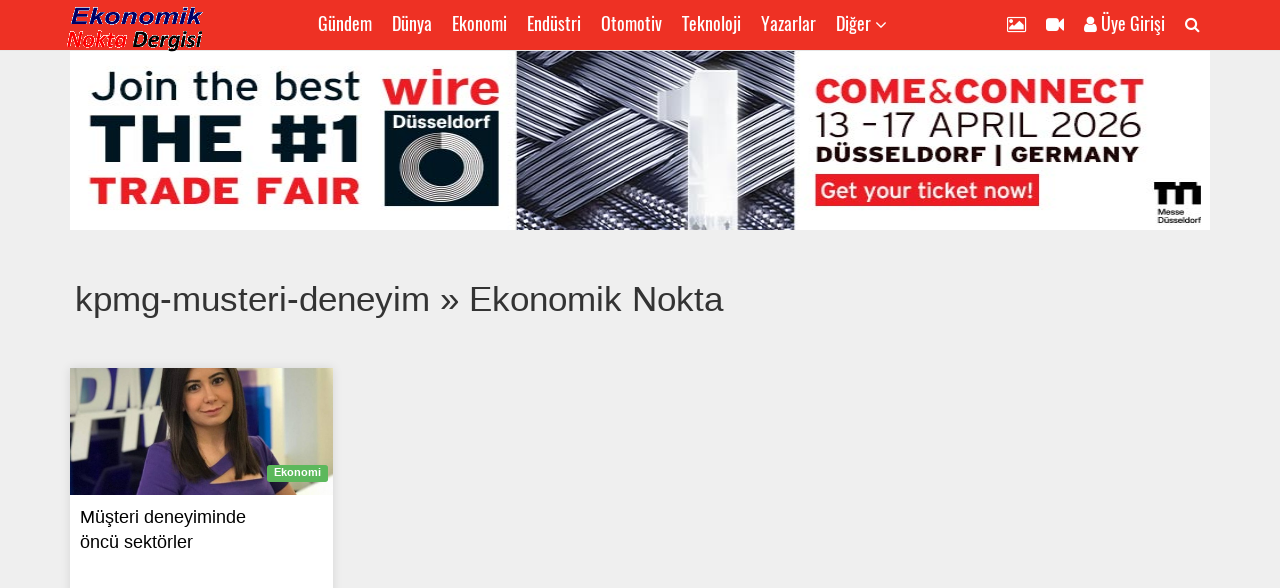

--- FILE ---
content_type: text/html; charset=UTF-8
request_url: https://ekonomiknokta.com/kpmg-musteri-deneyim-etiket.htm
body_size: 3680
content:

<!DOCTYPE html>
<html lang="tr">

<head>
	    <meta charset="utf-8">
    <meta http-equiv="X-UA-Compatible" content="IE=edge">
    <meta name="viewport" content="width=device-width, initial-scale=1">
    <link rel="shortcut icon" href="img/favicon.ico" type="image/x-icon" >

       <title>kpmg-musteri-deneyim » Ekonomik Nokta</title>
   <meta name="description" content="kpmg-musteri-deneyim ilgili sonuçlar" />
   <link rel="canonical" href="http://www.ekonomiknokta.com/kpmg-musteri-deneyim-etiket.htm" />
   </head>




		
  <body class="homepage">
	<div class="ads_left">
	 </div>

<div class="ads_right">
	 </div>


 <!-- Fixed navbar -->
    <nav class="navbar navbar-default navbar-fixed-top">
      <div class="container">
        <div class="navbar-header">
          <button type="button" class="navbar-toggle collapsed" data-toggle="collapse" data-target="#navbar" aria-expanded="false" aria-controls="navbar">
            <span class="sr-only">Toggle navigation</span>
            <span class="icon-bar"></span>
            <span class="icon-bar"></span>
            <span class="icon-bar"></span>
          </button>
          <a class="navbar-brand" href="http://www.ekonomiknokta.com/index.php"><img alt="Ekonomik Nokta" src="upload/site/wmg-ekonomiknoktatv-logo.gif" /></a></a>
        </div>
        <div id="navbar" class="navbar-collapse collapse">
           <ul class="nav navbar-nav searchmenu">
            
            <li><a href="gundem-haberleri-k3.htm">Gündem</a></li><li><a href="dunya-haberleri-k9.htm">Dünya</a></li><li><a href="ekonomi-haberleri-k4.htm">Ekonomi</a></li><li><a href="dunya-haberleri-k5.htm">Endüstri</a></li><li><a href="otomotiv-haberleri-k6.htm">Otomotiv</a></li><li><a href="teknoloji-haberleri-k7.htm">Teknoloji</a></li><li><a href="yazarlar.php">Yazarlar</a></li>  				
            
                            
                            
                             
							<li class="dropdown"><a href="#" class="dropdown-toggle" data-toggle="dropdown">Diğer <i class="fa fa-angle-down"></i></a>
								<ul class="dropdown-menu">
                                
                                <li><a href="maden-akaryakit-haberleri-k2.htm">Maden Akaryakıt</a></li><li><a href="emlak-mimari-insaat-haberleri-k1.htm">Emlak Mimari İnşaat</a></li><li><a href="saglik-ilac-haberleri-k11.htm">Sağlık İlaç</a></li><li><a href="tekstil-moda-mobilya-haberleri-k16.htm">Tekstil Moda Mobilya</a></li><li><a href="turizm-gezi-tatil-haberleri-k17.htm">Turizm Gezi Tatil</a></li><li><a href="tarim-hayvancilik-haberleri-k18.htm">Tarım Hayvancılık </a></li><li><a href="kultur-sanat-haberleri-k19.htm">Kültür Sanat</a></li><li><a href="industrynews-haberleri-k8.htm">Industry News (English)</a></li><li><a href="gida-yeme-icme-haberleri-k20.htm">Gıda Yeme İçme</a></li><li><a href="lojistik-tedarik-zinciri-haberleri-k21.htm">Lojistik Tedarik Zinciri</a></li><li><a href="spor-haberleri-k22.htm">Spor</a></li><li><a href="egitim-haberleri-k23.htm">Egitim</a></li><li><a href="kozmetikaksesuar-haberleri-k24.htm">Kozmetik Aksesuar</a></li><li><a href="yerel-haber-belediyeler-haberleri-k25.htm">Yerel Haber Belediyeler</a></li><li><a href="cevre-dogal-yasam-haberleri-k26.htm">Çevre Doğal Yaşam</a></li><li><a href="magazin-yasam-haberleri-k28.htm">Magazin Yaşam </a></li><li><a href="enerji-elektrik-hidrojen-haberleri-k30.htm">Enerji Elektrik Hidrojen</a></li><li><a href="İthalat-ihracat-haberleri-k31.htm">İthalat İhracat</a></li>		
								</ul>
							</li><!-- other category -->                             
                             
                             <li class="menu_space">&nbsp;</li>
                             <li><a href="foto-galeri.htm"><i class="fa fa-picture-o sola_yasla" aria-hidden="true"></i><span class="mobilon">Foto Galeri</span></a></li>
                             <li><a href="video-galeri.htm"><i class="fa fa-video-camera sola_yasla" aria-hidden="true"></i><span class="mobilon">Video Galeri</span></a></li>
                             
                             <!-- Before login -->
                            	<li><a href="javascript:void(0)" class="modalaclick" data-toggle="modal" data-target="#login"><i class="fa fa-user"></i> Üye Girişi</a>
                                                         
                             
                             
                             <li><a href="javascript:void(0)" class="searchnav" id="searchnav"><i class="fa fa-search"></i> <span class="mobilon_ara">Ara</span></a>	 							
                                                            
            </ul>
        </div><!--/.nav-collapse -->
      </div>
    </nav>
    <div class="bosluk"></div>

    
 <!-- Before login --> 
        

        <!-- Modal -->
        <div class="modal fade" id="login" tabindex="-1" role="dialog" aria-labelledby="myModalLabel">
          <div class="modal-dialog modal-sm" role="document">
            <div class="modal-content">
              <div class="modal-header">
                <button type="button" class="close" data-dismiss="modal" aria-label="Close"><span aria-hidden="true">&times;</span></button>
                <span class="modal-title" id="myModalLabel">Üye Girişi</span>
              </div>
              <div class="modal-body">
        
        
                <div class="form-group">
                      <a class="btn btn-primary btn-block" href="fbconnect.php"><i class="fa fa-facebook"></i> Facebook ile Giriş</a>
                    </div>
            
            
            <div id="user-creat-reply"></div>		
            <div id="user-creat-loadimg"></div>
                
                <form id="user-creat" class="form-usercreat">
        
                  <div class="form-group">
                    <input name="user_email" type="email" class="form-control" id="exampleInputEmail1" placeholder="Email">
                  </div>
                  
                  <div class="form-group">
                    <input name="user_nick" type="username" class="form-control" id="exampleUser1" placeholder="Kullanıcı Adı">
                  </div>
                  
                  <div class="form-group">
                    <input name="user_name_lastname" type="isimsoyisim" class="form-control" id="examplelatname1" placeholder="İsim Soyisim">
                  </div>
                  
                  <div class="form-group">
                    <input name="user_pass" type="password" class="form-control" id="exampleInputPassword1" placeholder="Şifre">
                  </div>
        
                  <div class="form-group">
                    <input name="user_pass2" type="password" class="form-control" id="exampleInputPassword2" placeholder="Şifre Tekrarı">
                  </div>
                 
                  <a onclick="AjaxSend('user-creat','user-creat','user-creat-reply','user-creat-loadimg');" class="btn btn-primary btn-block">Hemen Üye Ol</a>
                  <a class="btn btn-default btn-block btn-sm" id="userlogin" href="javascript:void(0)">Vazgeç</a>
                </form>
            <!--user-creat: end -->
        
                
                <form id="user-login">
                    <div id="user-login-reply"></div>		
                    <div id="user-login-loadimg"></div>
                
                  <div class="form-group">
                    <input name="user_email" type="email" class="form-control" id="exampleInputEmail13" placeholder="Email">
                  </div>
                  <div class="form-group">
                    <input name="user_pass" type="password" class="form-control" id="exampleInputPassword13" placeholder="Şifre">
                  </div>
                 
                  <a onclick="AjaxSend('user-login','user-login','user-login-reply','user-login-loadimg');" class="btn btn-success btn-block ">Giriş yap</a>
                   <a class="btn btn-default btn-block btn-sm" href="#">Şifremi Unuttum</a>
                </form>
                <!--user login end-->
        
        
              </div>
              
              <div class="modal-footer">
                <button type="button" class="btn btn-default" data-dismiss="modal">İptal</button>
                <a id="usercreat" class="btn btn-default"><i class="fa fa-plus"></i> Yeni Üyelik</a>
              </div>
            </div>
          </div>
        </div>

   
 
 <div class="container">
	<p><a title="https://a1.adform.net/adfserve/?bn=85667455;1x1inv=1;srctype=3;gdpr=${gdpr};gdpr_consent=${gdpr_consent_50};ord=[timestamp]" href="https://a1.adform.net/C/?bn=85667455;gdpr=${gdpr};gdpr_consent=${gdpr_consent_50}"><img src="/upload/html-content/202437_wiretube2026int_029_1000x180_tr_wire_(1)2.jpg" alt="" width="1002" height="180" /></a></p>    
 </div>
    

    <div class="container">
        <div class="row">
            	
    
    
    <div class="pages"><h1>kpmg-musteri-deneyim » Ekonomik Nokta</h1><br /></div>
    
    
			 <a class="news_link" title="Müşteri deneyiminde öncü sektörler " href="musteri-deneyiminde-oncu-sektorler-h18875.htm">
             <div class="col-xs-12 col-sm-12 col-md-3">
                  <div class="dorthaber boxshadow">
                      <img class="img-responsive" src="image.php/musteri-deneyiminde-oncu-sektorler.jpg?width=847&height=410&cropratio=847:410&image=/upload/news/musteri-deneyiminde-oncu-sektorler.jpg" />
                      <span class="label label-success pull-right">Ekonomi</span>
                      <h4>Müşteri deneyiminde öncü sektörler </h4>
                  </div>
           	 </div>
			 </a>			 
				        </div>
    </div><!-- ./contanier -->


      

	<footer class="footer-distributed">
		<div class="container">
			<div class="footer-left">

				<img class="footer_img" alt="Ekonomik Nokta" src="upload/site/wmg-ekonomiknoktatv-logo_1.gif" />

				<p class="footer-links">
					
					<a href="kunye-p33.htm">Künye</a>  | <a href="gizlilik-ilkeleri-p34.htm">Gizlilik</a>  | <a href="iletisim-p35.htm">İletişim</a> | <a href="reklamver-p40.htm">Reklam Ver</a> | <a href="veripolitikasi-p41.htm">Veri Politikası</a>  <a href="kullanimkosullari-p42.htm">Kullanım Koşulları</a>
				</p>

				<p class="footer-company-name">Ekonomik Nokta &copy; 2020</p>

			</div>

			<div class="footer-center">

				<div>
					<i class="fa fa-map-marker"></i>
					<p>Merkez: Akşemsettin Mah. Güneş.Sok.48 / 1 Eyüp /İstanbul    Ege Ofis Egemenlik Mahallesi / Sokak: 1613 (Ayakkabıcılar Sitesi – Bedesten Çarşısı) Kat : 2 No: 168 Işıkkent / Bornova / İzmir      Global Office Berlin: Axel-Springer-Str. 75 , Berlin, Germany </p>
				</div>



				<div>
					<i class="fa fa-phone"></i>
					<p><a href="Tel:Tel : 0 850 532 94 68   Faks : 0 212 427 00 15                                                 ">Tel : 0 850 532 94 68   Faks : 0 212 427 00 15                                                 </a> </p>
				</div>



				<div>
					<i class="fa fa-envelope"></i>
					<p><a href="mailto:gazete.haber@gmail.com      Genel Yayın Yönetmeni İlker Kaplan:0 505 400 94 34 İdari-Reklam Hatice Karabay:0 505 400 94 33 Muhasebe-Düzgün Öncü:0 542 292 83 85 Reklam Müdürü- Zafer Altın: 0 546 675 59 49  ">gazete.haber@gmail.com      Genel Yayın Yönetmeni İlker Kaplan:0 505 400 94 34 İdari-Reklam Hatice Karabay:0 505 400 94 33 Muhasebe-Düzgün Öncü:0 542 292 83 85 Reklam Müdürü- Zafer Altın: 0 546 675 59 49  </a></p>
				</div>
                
                
			</div>


			<div class="footer-right">
				<p>
					                </p>
                
               <div class="footer-icons">
   	            <a target="_blank" href="http://www.facebook.com/ekonomiknokta"><i class="fa fa-facebook"></i></a>
                    <a target="_blank" href="http://www.twitter.com/ekonomiknokta"><i class="fa fa-twitter"></i></a>
                    <a target="_blank" href="http://www.instagram.com/ekonomiknokta"><i class="fa fa-instagram"></i></a>
					
				</div>
                
			</div>
            


	</div>
		</footer>


							
                    <noscript id="deferred-styles">
                       <link href="v5/css/bootstrap.min.css" rel="stylesheet">
                       <link href="v5/css/style.css" rel="stylesheet"> 
                    </noscript>
                    <script>
                      var loadDeferredStyles = function() {
                        var addStylesNode = document.getElementById("deferred-styles");
                        var replacement = document.createElement("div");
                        replacement.innerHTML = addStylesNode.textContent;
                        document.body.appendChild(replacement)
                        addStylesNode.parentElement.removeChild(addStylesNode);
                      };
                      var raf = requestAnimationFrame || mozRequestAnimationFrame ||
                          webkitRequestAnimationFrame || msRequestAnimationFrame;
                      if (raf) raf(function() { window.setTimeout(loadDeferredStyles, 0); });
                      else window.addEventListener('load', loadDeferredStyles);
                    </script>
                    
                      
            
                    
         	<script src='content/responsivetheme/js/jquery.min.js'></script>
            <script src='content/responsivetheme/js/bootstrap.min.js'></script>
            <script src='content/responsivetheme/js/swiper.min.js'></script>
            <script src='v5/js/index.js'></script> 
            
            <script type="application/ld+json">
				{
				  "@context": "http://schema.org",
				  "@type": "Organization",
				  "url": "http://www.ekonomiknokta.com",
				  "contactPoint": [{
					"@type": "ContactPoint",
					"telephone": "Tel : 0 850 532 94 68   Faks : 0 212 427 00 15                                                 ",
					"contactType": "customer service"
				  }]
				}
			</script>
            
    

G-E326TP51F5

      

  </body>
</html>

--- FILE ---
content_type: text/css;charset=UTF-8
request_url: https://ekonomiknokta.com/v5/css/style.css
body_size: 13121
content:
img{width:100%;}.tags_btn{font-size:18px; line-height:35px;}.manset img{ max-height:452px; max-width:750px;}body {background-color:#efefef;}.news_link{ color:#000;font-family: 'FiraSans-Medium', sans-serif;}.news_link:hover{ color:#c52d2f;}.index_news_title{font-size:16px; padding:10px;}.backcolor{ background-color:#fff;}.yazar_container{ background-color:#fff; padding:0px 20px 25px 20px;}.navbar-brand { padding:5px; margin:0px;}.navbar{ background-color:#ee3124;}.nav a{ color:#fff !important;font-family: 'Oswald', sans-serif;}.navbar-nav{ font-size:18px;}.navbar-header button{ background-color:#fff; }.nav>li>a{padding:13px 10px;}.nav>li>a:hover{ background-color:#fff;}.nav>li>a:focus, .nav>li>a:hover{outline: 0px auto -webkit-focus-ring-color;}.modal-open{overflow:auto;padding-right:0 !important;}.navbar .dropdown-toggle{ background-color:#ee3124 !important;}.navbar .dropdown-menu{ background-color:#333 !important;}.navbar .dropdown-menu a{font-family: 'Oswald', sans-serif; font-size:16px;}.navbar .dropdown-menu a:hover{ background-color:#ee3124 !important; font-family: 'Oswald', sans-serif;}.swiper-slide a{ color:#fff; text-decoration:none;}h1{ font-family:'FiraSans-Bold',sans-serif; font-size:35px; border:1px #fff solid;}.h1white{font-family:'FiraSans-Bold',sans-serif; font-size:32px; padding:10px;}.h1whiteback{ background:#fff; padding:20px;}h3{ font-family:'FiraSans-Medium',sans-serif; font-size:17px; margin:0px;line-height:26px; }h4{ line-height:25px; margin:0px;}h5{ font-family: 'LatoLatin-Black', sans-serif; font-size:14px;line-height:18px; padding:0px; margin:0px;}.font{ font-family:'FiraSans-Bold',sans-serif; font-size:28px !important; padding:20px !important; }.pages h1{ border:none; padding:20px;}.encokokunan_arka{ background-color:#fff; margin:0px; padding:10px 0px 0px 0px;}.encokokunan{overflow:hidden; min-height:80px; }.full-width {font-size:14pt;margin:0px 0px 10px 0px;padding:10px;}.index_news{min-height:230px; background-color:#fff;}.index_news h4{ padding:10px;}.index_news .label{ position:absolute; top:0px; margin:10px; right:10px; font-family:Tahoma, Geneva, sans-serif;}.category_box{ background-color:#fff; min-height:330px;}.category_box h4{ padding:10px;}.category_box img+span.label { position: relative; top: -30px;left: -5px; font-size:11px; font-family:Arial, Helvetica, sans-serif;}.gallery_box{ background-color:#000; min-height:240px;}.gallery_box h4{ padding:10px; color:#fff ;}.gallery_box img+span.label { position: relative; top: -30px;left: -5px; font-size:11px; font-family:Arial, Helvetica, sans-serif;}.boxshadow{-webkit-box-shadow: 0px 0px 10px 0px rgba(0,0,0,0.1);-moz-box-shadow: 0px 0px 10px 0px rgba(0,0,0,0.1);box-shadow: 0px 0px 10px 0px rgba(0,0,0,0.1);}.dorthaber{ background-color:#fff; min-height:230px;}.dorthaber h4{ padding:10px;}.dorthaber img+span.label { position: relative; top: -30px;left: -5px; font-size:11px; font-family:Arial, Helvetica, sans-serif;}.manset_encok{margin:0px 0px 10px 0px; background-color:#fff; min-height:240px;}.manset_encok h3{ padding:10px 10px 10px 10px;}.manset_encok img+span.label { position: relative; top: -30px;left: -5px; font-size:11px; font-family:Arial, Helvetica, sans-serif;}.author_other{ background-color:#fff; min-height:320px;}.author_other h4{ padding:5px 10px 0px 10px;}.author_other img+span.label { position: relative; top: -30px;left: -5px; font-size:11px; font-family:Arial, Helvetica, sans-serif;}.news_other{min-height:220px;}.news_other h4{ padding:5px 10px 0px 10px;}.news_other img+span.label { position: relative; top: -30px;left: -5px; font-size:11px; font-family:Arial, Helvetica, sans-serif;}.author_news{ background-color:#fff; min-height:360px;}.author_news h4{ padding:5px 10px 0px 10px;}.author_news img+span.label { position: relative; top: -30px;left: -5px; font-size:11px; font-family:Arial, Helvetica, sans-serif;}.right_news{ background-color:#fff; min-height:250px; margin:0px 0px 15px 0px;}.right_news h4{ padding:10px;}.right_news img+span.label { position: relative; top: -30px;left: -5px; font-size:11px; font-family:Arial, Helvetica, sans-serif;}.indexnews{ background-color:#fff; margin:25px 0px 0px 0px; min-height:240px;}.indexnews h4{ padding:10px;}.indexnews img+span.label { position: relative; top: -30px;left: -5px; font-size:11px; font-family:Arial, Helvetica, sans-serif;}.indexnews2{ background-color:#fff; min-height:270px;}.indexnews2 h4{ padding:10px;}.indexnews2 img+span.label { position: relative; top: -30px;left: -5px; font-size:11px; font-family:Arial, Helvetica, sans-serif;}.border{ border:1px #F00 solid;}.header-slider{ padding:10px 0px 0px 0px; }.font12{ font-size:12px;}.font22{ font-size:16px; font-weight:bold;}.font35{ font-size:30px; }.fontsocial{ font-size:40px; padding:0px 5px 0px 0px;}.twittercolor{ color:#1da1f2;}.bosluk{ padding:50px 0px 0px 0px ; }.bosluk2{ padding:20px 0px 0px 0px ; }.boslukbottom10{ margin:0px 0px 10px 0px;}.textright{ text-align:right;}.container_top{ padding:15px;}.ropartaj{max-height:300px; overflow:hidden;}.ropartaj-label{ position:absolute; top:10px; left:30px;}.ropartaj_title{ position:absolute; bottom:10px; background-color:#000; width:90%; padding:10px; font-family: 'LatoLatin-Regular',sans-serif;}.ropartaj_title h4{ font-size:16px;}.roportaj_link {color:#fff;}.roportaj_link:hover {color:#e1e2e3;}.ropartaj_triple{max-height:300px; overflow:hidden;}.reklam360x300{ }.sidebar_box{ padding:10px 0px 0px 0px;}.sidebar_box a{ color:#666;}.sidebar_box a:hover{ color:#000; text-decoration:none;}.sidebar_title{font-family: 'LatoLatin-Regular',sans-serif; background-color:#F00; font-size:16px; line-height:35px; padding:5px 10px 5px 10px; color:#fff; margin:0px 0px0px 0px;}.sidebar_content{overflow:hidden;}.sidebar_content ul{ padding:10px; margin:0px; list-style-type:none; }.sidebar_content ul li a{ line-height:25px; padding:0px 10px 0px 10px;}.sidebar_resim img{ max-height:100px; max-width:100px;}.sidebar_resim { float:left;}.sidebar_baslik{ float:left; padding:0px 0px 0px 10px;max-width:150px;}.sidebar_resim2 img{ max-height:120px;}.sidebar_baslik2{ float:left; padding:10px 0px 0px 10px; font-size:14pt;}.sidebar_yazi{ background-color:#fff; padding:0px 0px 10px 0px; overflow:hidden; margin:0px 0px 10px 0px;font-family: 'Open Sans', sans-serif;}@charset"utf-8";@font-face{font-family:'LatoLatin-Black';src:url(http://www.ekonomiknokta.com/content/responsivetheme/fonts/LatoLatin-Black/LatoLatin-Black.eot);src:url(http://www.ekonomiknokta.com/content/responsivetheme/fonts/LatoLatin-Black/LatoLatin-Black.eot?#iefix) format('embedded-opentype'),url(http://www.ekonomiknokta.com/content/responsivetheme/fonts/LatoLatin-Black/LatoLatin-Black.woff2) format('woff2'),url(http://www.ekonomiknokta.com/content/responsivetheme/fonts/LatoLatin-Black/LatoLatin-Black.woff) format('woff'),url(http://www.ekonomiknokta.com/content/responsivetheme/fonts/LatoLatin-Black/LatoLatin-Black.ttf) format('truetype');font-style:normal;font-weight:400;text-rendering:optimizeLegibility}@font-face{font-family:'LatoLatin-Bold';src:url(http://www.ekonomiknokta.com/content/responsivetheme/fonts/LatoLatin-Bold/LatoLatin-Bold.eot);src:url(http://www.ekonomiknokta.com/content/responsivetheme/fonts/LatoLatin-Bold/LatoLatin-Bold.eot?#iefix) format('embedded-opentype'),url(http://www.ekonomiknokta.com/content/responsivetheme/fonts/LatoLatin-Bold/LatoLatin-Bold.woff2) format('woff2'),url(http://www.ekonomiknokta.com/content/responsivetheme/fonts/LatoLatin-Bold/LatoLatin-Bold.woff) format('woff'),url(http://www.ekonomiknokta.com/content/responsivetheme/fonts/LatoLatin-Bold/LatoLatin-Bold.ttf) format('truetype');font-style:normal;font-weight:700;text-rendering:optimizeLegibility}@font-face{font-family:'LatoLatin-Regular';src:url(http://www.ekonomiknokta.com/content/responsivetheme/fonts/LatoLatin-Regular/LatoLatin-Regular.eot);src:url(http://www.ekonomiknokta.com/content/responsivetheme/fonts/LatoLatin-Regular/LatoLatin-Regular.eot?#iefix) format('embedded-opentype'),url(http://www.ekonomiknokta.com/content/responsivetheme/fonts/LatoLatin-Regular/LatoLatin-Regular.woff2) format('woff2'),url(http://www.ekonomiknokta.com/content/responsivetheme/fonts/LatoLatin-Regular/LatoLatin-Regular.woff) format('woff'),url(http://www.ekonomiknokta.com/content/responsivetheme/fonts/LatoLatin-Regular/LatoLatin-Regular.ttf) format('truetype');font-style:normal;font-weight:400;text-rendering:optimizeLegibility}@font-face{font-family:'FiraSans-Medium';src:url(http://www.ekonomiknokta.com/content/responsivetheme/fonts/FiraSans-Medium/FiraSans-Medium.eot);src:url(http://www.ekonomiknokta.com/content/responsivetheme/fonts/FiraSans-Medium/FiraSans-Medium.eot?#iefix) format('embedded-opentype'),url(http://www.ekonomiknokta.com/content/responsivetheme/fonts/FiraSans-Medium/FiraSans-Medium.woff2) format('woff2'),url(http://www.ekonomiknokta.com/content/responsivetheme/fonts/FiraSans-Medium/FiraSans-Medium.woff) format('woff'),url(http://www.ekonomiknokta.com/content/responsivetheme/fonts/FiraSans-Medium/FiraSans-Medium.ttf) format('truetype'),url(http://www.ekonomiknokta.com/content/responsivetheme/fonts/FiraSans-Medium/FiraSans-Medium.svg#FiraSans-Medium) format('svg');font-weight:500;font-style:normal;text-rendering:optimizeLegibility}@font-face{font-family:'FiraSans-Bold';src:url(http://www.ekonomiknokta.com/content/responsivetheme/fonts/FiraSans-Bold/FiraSans-Bold.eot);src:url(http://www.ekonomiknokta.com/content/responsivetheme/fonts/FiraSans-Bold/FiraSans-Bold.eot?#iefix) format('embedded-opentype'),url(http://www.ekonomiknokta.com/content/responsivetheme/fonts/FiraSans-Bold/FiraSans-Bold.otf) format('opentype'),url(http://www.ekonomiknokta.com/content/responsivetheme/fonts/FiraSans-Bold/FiraSans-Bold.woff) format('woff'),url(http://www.ekonomiknokta.com/content/responsivetheme/fonts/FiraSans-Bold/FiraSans-Bold.ttf) format('truetype'),url(http://www.ekonomiknokta.com/content/responsivetheme/fonts/FiraSans-Bold/FiraSans-Bold.svg#FiraSans-Bold) format('svg');font-style:normal;font-weight:400;text-rendering:optimizeLegibility}@font-face{font-family:'FiraSans-ExtraBold';src:url(http://www.ekonomiknokta.com/content/responsivetheme/fonts/FiraSans-ExtraBold/FiraSans-ExtraBold.eot);src:url(http://www.ekonomiknokta.com/content/responsivetheme/fonts/FiraSans-ExtraBold/FiraSans-ExtraBold.eot?#iefix) format('embedded-opentype'),url(http://www.ekonomiknokta.com/content/responsivetheme/fonts/FiraSans-ExtraBold/FiraSans-ExtraBold.otf) format('opentype'),url(http://www.ekonomiknokta.com/content/responsivetheme/fonts/FiraSans-ExtraBold/FiraSans-ExtraBold.woff) format('woff'),url(http://www.ekonomiknokta.com/content/responsivetheme/fonts/FiraSans-ExtraBold/FiraSans-ExtraBold.ttf) format('truetype'),url(http://www.ekonomiknokta.com/content/responsivetheme/fonts/FiraSans-ExtraBold/FiraSans-ExtraBold.svg#FiraSans-ExtraBold) format('svg');font-style:normal;font-weight:400;text-rendering:optimizeLegibility}@font-face{font-family:'Oswald';font-style:normal;font-weight:400;src:local('Oswald Regular'),local('Oswald-Regular'),url(https://fonts.gstatic.com/s/oswald/v13/DgBpgaYycijFA8v2hNt7MfesZW2xOQ-xsNqO47m55DA.woff2) format('woff2');unicode-range:U+0400-045F,U+0490-0491,U+04B0-04B1,U+2116}@font-face{font-family:'Oswald';font-style:normal;font-weight:400;src:local('Oswald Regular'),local('Oswald-Regular'),url(https://fonts.gstatic.com/s/oswald/v13/peRd8sj511qE2lHtK-QfcPesZW2xOQ-xsNqO47m55DA.woff2) format('woff2');unicode-range:U+0102-0103,U+1EA0-1EF9,U+20AB}@font-face{font-family:'Oswald';font-style:normal;font-weight:400;src:local('Oswald Regular'),local('Oswald-Regular'),url(https://fonts.gstatic.com/s/oswald/v13/yg0glPPxXUISnKUejCX4qfesZW2xOQ-xsNqO47m55DA.woff2) format('woff2');unicode-range:U+0100-024F,U+1E00-1EFF,U+20A0-20AB,U+20AD-20CF,U+2C60-2C7F,U+A720-A7FF}@font-face{font-family:'Oswald';font-style:normal;font-weight:400;src:local('Oswald Regular'),local('Oswald-Regular'),url(https://fonts.gstatic.com/s/oswald/v13/pEobIV_lL25TKBpqVI_a2w.woff2) format('woff2');unicode-range:U+0000-00FF,U+0131,U+0152-0153,U+02C6,U+02DA,U+02DC,U+2000-206F,U+2074,U+20AC,U+2212,U+2215}.swiper-container{margin:0 auto;position:relative;overflow:hidden;z-index:1}.swiper-container-no-flexbox .swiper-slide{float:left}.swiper-container-vertical>.swiper-wrapper{-webkit-box-orient:vertical;-moz-box-orient:vertical;-ms-flex-direction:column;-webkit-flex-direction:column;flex-direction:column}.swiper-wrapper{position:relative;width:100%;height:100%;z-index:1;display:-webkit-box;display:-moz-box;display:-ms-flexbox;display:-webkit-flex;display:flex;-webkit-transition-property:-webkit-transform;-moz-transition-property:-moz-transform;-o-transition-property:-o-transform;-ms-transition-property:-ms-transform;transition-property:transform;-webkit-box-sizing:content-box;-moz-box-sizing:content-box;box-sizing:content-box}.swiper-container-android .swiper-slide,.swiper-wrapper{-webkit-transform:translate3d(0,0,0);-moz-transform:translate3d(0,0,0);-o-transform:translate(0,0);-ms-transform:translate3d(0,0,0);transform:translate3d(0,0,0)}.swiper-container-multirow>.swiper-wrapper{-webkit-box-lines:multiple;-moz-box-lines:multiple;-ms-flex-wrap:wrap;-webkit-flex-wrap:wrap;flex-wrap:wrap}.swiper-container-free-mode>.swiper-wrapper{-webkit-transition-timing-function:ease-out;-moz-transition-timing-function:ease-out;-ms-transition-timing-function:ease-out;-o-transition-timing-function:ease-out;transition-timing-function:ease-out;margin:0 auto}.swiper-slide{-webkit-flex-shrink:0;-ms-flex:0 0 auto;flex-shrink:0;width:100%;height:100%;position:relative}.swiper-container-autoheight,.swiper-container-autoheight .swiper-slide{height:auto}.swiper-container-autoheight .swiper-wrapper{-webkit-box-align:start;-ms-flex-align:start;-webkit-align-items:flex-start;align-items:flex-start;-webkit-transition-property:-webkit-transform,height;-moz-transition-property:-moz-transform;-o-transition-property:-o-transform;-ms-transition-property:-ms-transform;transition-property:transform,height}.swiper-container .swiper-notification{position:absolute;left:0;top:0;pointer-events:none;opacity:0;z-index:-1000}.swiper-wp8-horizontal{-ms-touch-action:pan-y;touch-action:pan-y}.swiper-wp8-vertical{-ms-touch-action:pan-x;touch-action:pan-x}.swiper-button-next,.swiper-button-prev{position:absolute;top:50%;width:27px;height:44px;margin-top:-22px;z-index:10;cursor:pointer;-moz-background-size:27px 44px;-webkit-background-size:27px 44px;background-size:27px 44px;background-position:center;background-repeat:no-repeat}.swiper-button-next.swiper-button-disabled,.swiper-button-prev.swiper-button-disabled{opacity:.35;cursor:auto;pointer-events:none}.swiper-button-prev,.swiper-container-rtl .swiper-button-next{background-image:url("data:image/svg+xml;charset=utf-8,%3Csvg%20xmlns%3D'http%3A%2F%2Fwww.w3.org%2F2000%2Fsvg'%20viewBox%3D'0%200%2027%2044'%3E%3Cpath%20d%3D'M0%2C22L22%2C0l2.1%2C2.1L4.2%2C22l19.9%2C19.9L22%2C44L0%2C22L0%2C22L0%2C22z'%20fill%3D'%23007aff'%2F%3E%3C%2Fsvg%3E");left:10px;right:auto}.swiper-button-prev.swiper-button-black,.swiper-container-rtl .swiper-button-next.swiper-button-black{background-image:url("data:image/svg+xml;charset=utf-8,%3Csvg%20xmlns%3D'http%3A%2F%2Fwww.w3.org%2F2000%2Fsvg'%20viewBox%3D'0%200%2027%2044'%3E%3Cpath%20d%3D'M0%2C22L22%2C0l2.1%2C2.1L4.2%2C22l19.9%2C19.9L22%2C44L0%2C22L0%2C22L0%2C22z'%20fill%3D'%23000000'%2F%3E%3C%2Fsvg%3E")}.swiper-button-prev.swiper-button-white,.swiper-container-rtl .swiper-button-next.swiper-button-white{background-image:url("data:image/svg+xml;charset=utf-8,%3Csvg%20xmlns%3D'http%3A%2F%2Fwww.w3.org%2F2000%2Fsvg'%20viewBox%3D'0%200%2027%2044'%3E%3Cpath%20d%3D'M0%2C22L22%2C0l2.1%2C2.1L4.2%2C22l19.9%2C19.9L22%2C44L0%2C22L0%2C22L0%2C22z'%20fill%3D'%23ffffff'%2F%3E%3C%2Fsvg%3E")}.swiper-button-next,.swiper-container-rtl .swiper-button-prev{background-image:url("data:image/svg+xml;charset=utf-8,%3Csvg%20xmlns%3D'http%3A%2F%2Fwww.w3.org%2F2000%2Fsvg'%20viewBox%3D'0%200%2027%2044'%3E%3Cpath%20d%3D'M27%2C22L27%2C22L5%2C44l-2.1-2.1L22.8%2C22L2.9%2C2.1L5%2C0L27%2C22L27%2C22z'%20fill%3D'%23007aff'%2F%3E%3C%2Fsvg%3E");right:10px;left:auto}.swiper-button-next.swiper-button-black,.swiper-container-rtl .swiper-button-prev.swiper-button-black{background-image:url("data:image/svg+xml;charset=utf-8,%3Csvg%20xmlns%3D'http%3A%2F%2Fwww.w3.org%2F2000%2Fsvg'%20viewBox%3D'0%200%2027%2044'%3E%3Cpath%20d%3D'M27%2C22L27%2C22L5%2C44l-2.1-2.1L22.8%2C22L2.9%2C2.1L5%2C0L27%2C22L27%2C22z'%20fill%3D'%23000000'%2F%3E%3C%2Fsvg%3E")}.swiper-button-next.swiper-button-white,.swiper-container-rtl .swiper-button-prev.swiper-button-white{background-image:url("data:image/svg+xml;charset=utf-8,%3Csvg%20xmlns%3D'http%3A%2F%2Fwww.w3.org%2F2000%2Fsvg'%20viewBox%3D'0%200%2027%2044'%3E%3Cpath%20d%3D'M27%2C22L27%2C22L5%2C44l-2.1-2.1L22.8%2C22L2.9%2C2.1L5%2C0L27%2C22L27%2C22z'%20fill%3D'%23ffffff'%2F%3E%3C%2Fsvg%3E")}.swiper-pagination{position:absolute;text-align:center;-webkit-transition:.3s;-moz-transition:.3s;-o-transition:.3s;transition:.3s;-webkit-transform:translate3d(0,0,0);-ms-transform:translate3d(0,0,0);-o-transform:translate3d(0,0,0);transform:translate3d(0,0,0);z-index:10}.swiper-pagination.swiper-pagination-hidden{opacity:0}.swiper-container-horizontal>.swiper-pagination-bullets,.swiper-pagination-custom,.swiper-pagination-fraction{bottom:10px;left:0;width:100%}.swiper-pagination-bullet{width:8px;height:8px;display:inline-block;border-radius:100%;background:#000;opacity:.2}button.swiper-pagination-bullet{border:none;margin:0;padding:0;box-shadow:none;-moz-appearance:none;-ms-appearance:none;-webkit-appearance:none;appearance:none}.swiper-pagination-clickable .swiper-pagination-bullet{cursor:pointer}.swiper-pagination-white .swiper-pagination-bullet{background:#fff}.swiper-pagination-bullet-active{opacity:1;background:#007aff}.swiper-pagination-white .swiper-pagination-bullet-active{background:#fff}.swiper-pagination-black .swiper-pagination-bullet-active{background:#000}.swiper-container-vertical>.swiper-pagination-bullets{right:10px;top:50%;-webkit-transform:translate3d(0,-50%,0);-moz-transform:translate3d(0,-50%,0);-o-transform:translate(0,-50%);-ms-transform:translate3d(0,-50%,0);transform:translate3d(0,-50%,0)}.swiper-container-vertical>.swiper-pagination-bullets .swiper-pagination-bullet{margin:5px 0;display:block}.swiper-container-horizontal>.swiper-pagination-bullets .swiper-pagination-bullet{margin:0 5px}.swiper-pagination-progress{background:rgba(0,0,0,.25);position:absolute}.swiper-pagination-progress .swiper-pagination-progressbar{background:#007aff;position:absolute;left:0;top:0;width:100%;height:100%;-webkit-transform:scale(0);-ms-transform:scale(0);-o-transform:scale(0);transform:scale(0);-webkit-transform-origin:left top;-moz-transform-origin:left top;-ms-transform-origin:left top;-o-transform-origin:left top;transform-origin:left top}.swiper-container-rtl .swiper-pagination-progress .swiper-pagination-progressbar{-webkit-transform-origin:right top;-moz-transform-origin:right top;-ms-transform-origin:right top;-o-transform-origin:right top;transform-origin:right top}.swiper-container-horizontal>.swiper-pagination-progress{width:100%;height:4px;left:0;top:0}.swiper-container-vertical>.swiper-pagination-progress{width:4px;height:100%;left:0;top:0}.swiper-pagination-progress.swiper-pagination-white{background:rgba(255,255,255,.5)}.swiper-pagination-progress.swiper-pagination-white .swiper-pagination-progressbar{background:#fff}.swiper-pagination-progress.swiper-pagination-black .swiper-pagination-progressbar{background:#000}.swiper-container-3d{-webkit-perspective:1200px;-moz-perspective:1200px;-o-perspective:1200px;perspective:1200px}.swiper-container-3d .swiper-cube-shadow,.swiper-container-3d .swiper-slide,.swiper-container-3d .swiper-slide-shadow-bottom,.swiper-container-3d .swiper-slide-shadow-left,.swiper-container-3d .swiper-slide-shadow-right,.swiper-container-3d .swiper-slide-shadow-top,.swiper-container-3d .swiper-wrapper{-webkit-transform-style:preserve-3d;-moz-transform-style:preserve-3d;-ms-transform-style:preserve-3d;transform-style:preserve-3d}.swiper-container-3d .swiper-slide-shadow-bottom,.swiper-container-3d .swiper-slide-shadow-left,.swiper-container-3d .swiper-slide-shadow-right,.swiper-container-3d .swiper-slide-shadow-top{position:absolute;left:0;top:0;width:100%;height:100%;pointer-events:none;z-index:10}.swiper-container-3d .swiper-slide-shadow-left{background-image:-webkit-gradient(linear,left top,right top,from(rgba(0,0,0,.5)),to(rgba(0,0,0,0)));background-image:-webkit-linear-gradient(right,rgba(0,0,0,.5),rgba(0,0,0,0));background-image:-moz-linear-gradient(right,rgba(0,0,0,.5),rgba(0,0,0,0));background-image:-o-linear-gradient(right,rgba(0,0,0,.5),rgba(0,0,0,0));background-image:linear-gradient(to left,rgba(0,0,0,.5),rgba(0,0,0,0))}.swiper-container-3d .swiper-slide-shadow-right{background-image:-webkit-gradient(linear,right top,left top,from(rgba(0,0,0,.5)),to(rgba(0,0,0,0)));background-image:-webkit-linear-gradient(left,rgba(0,0,0,.5),rgba(0,0,0,0));background-image:-moz-linear-gradient(left,rgba(0,0,0,.5),rgba(0,0,0,0));background-image:-o-linear-gradient(left,rgba(0,0,0,.5),rgba(0,0,0,0));background-image:linear-gradient(to right,rgba(0,0,0,.5),rgba(0,0,0,0))}.swiper-container-3d .swiper-slide-shadow-top{background-image:-webkit-gradient(linear,left top,left bottom,from(rgba(0,0,0,.5)),to(rgba(0,0,0,0)));background-image:-webkit-linear-gradient(bottom,rgba(0,0,0,.5),rgba(0,0,0,0));background-image:-moz-linear-gradient(bottom,rgba(0,0,0,.5),rgba(0,0,0,0));background-image:-o-linear-gradient(bottom,rgba(0,0,0,.5),rgba(0,0,0,0));background-image:linear-gradient(to top,rgba(0,0,0,.5),rgba(0,0,0,0))}.swiper-container-3d .swiper-slide-shadow-bottom{background-image:-webkit-gradient(linear,left bottom,left top,from(rgba(0,0,0,.5)),to(rgba(0,0,0,0)));background-image:-webkit-linear-gradient(top,rgba(0,0,0,.5),rgba(0,0,0,0));background-image:-moz-linear-gradient(top,rgba(0,0,0,.5),rgba(0,0,0,0));background-image:-o-linear-gradient(top,rgba(0,0,0,.5),rgba(0,0,0,0));background-image:linear-gradient(to bottom,rgba(0,0,0,.5),rgba(0,0,0,0))}.swiper-container-coverflow .swiper-wrapper,.swiper-container-flip .swiper-wrapper{-ms-perspective:1200px}.swiper-container-cube,.swiper-container-flip{overflow:visible}.swiper-container-cube .swiper-slide,.swiper-container-flip .swiper-slide{pointer-events:none;-webkit-backface-visibility:hidden;-moz-backface-visibility:hidden;-ms-backface-visibility:hidden;backface-visibility:hidden;z-index:1}.swiper-container-cube .swiper-slide .swiper-slide,.swiper-container-flip .swiper-slide .swiper-slide{pointer-events:none}.swiper-container-cube .swiper-slide-active,.swiper-container-cube .swiper-slide-active .swiper-slide-active,.swiper-container-flip .swiper-slide-active,.swiper-container-flip .swiper-slide-active .swiper-slide-active{pointer-events:auto}.swiper-container-cube .swiper-slide-shadow-bottom,.swiper-container-cube .swiper-slide-shadow-left,.swiper-container-cube .swiper-slide-shadow-right,.swiper-container-cube .swiper-slide-shadow-top,.swiper-container-flip .swiper-slide-shadow-bottom,.swiper-container-flip .swiper-slide-shadow-left,.swiper-container-flip .swiper-slide-shadow-right,.swiper-container-flip .swiper-slide-shadow-top{z-index:0;-webkit-backface-visibility:hidden;-moz-backface-visibility:hidden;-ms-backface-visibility:hidden;backface-visibility:hidden}.swiper-container-cube .swiper-slide{visibility:hidden;-webkit-transform-origin:0 0;-moz-transform-origin:0 0;-ms-transform-origin:0 0;transform-origin:0 0;width:100%;height:100%}.swiper-container-cube.swiper-container-rtl .swiper-slide{-webkit-transform-origin:100% 0;-moz-transform-origin:100% 0;-ms-transform-origin:100% 0;transform-origin:100% 0}.swiper-container-cube .swiper-slide-active,.swiper-container-cube .swiper-slide-next,.swiper-container-cube .swiper-slide-next+.swiper-slide,.swiper-container-cube .swiper-slide-prev{pointer-events:auto;visibility:visible}.swiper-container-cube .swiper-cube-shadow{position:absolute;left:0;bottom:0;width:100%;height:100%;background:#000;opacity:.6;-webkit-filter:blur(50px);filter:blur(50px);z-index:0}.swiper-container-fade.swiper-container-free-mode .swiper-slide{-webkit-transition-timing-function:ease-out;-moz-transition-timing-function:ease-out;-ms-transition-timing-function:ease-out;-o-transition-timing-function:ease-out;transition-timing-function:ease-out}.swiper-container-fade .swiper-slide{pointer-events:none;-webkit-transition-property:opacity;-moz-transition-property:opacity;-o-transition-property:opacity;transition-property:opacity}.swiper-container-fade .swiper-slide .swiper-slide{pointer-events:none}.swiper-container-fade .swiper-slide-active,.swiper-container-fade .swiper-slide-active .swiper-slide-active{pointer-events:auto}.swiper-scrollbar{border-radius:10px;position:relative;-ms-touch-action:none;background:rgba(0,0,0,.1)}.swiper-container-horizontal>.swiper-scrollbar{position:absolute;left:1%;bottom:3px;z-index:50;height:5px;width:98%}.swiper-container-vertical>.swiper-scrollbar{position:absolute;right:3px;top:1%;z-index:50;width:5px;height:98%}.swiper-scrollbar-drag{height:100%;width:100%;position:relative;background:rgba(0,0,0,.5);border-radius:10px;left:0;top:0}.swiper-scrollbar-cursor-drag{cursor:move}.swiper-lazy-preloader{width:42px;height:42px;position:absolute;left:50%;top:50%;margin-left:-21px;margin-top:-21px;z-index:10;-webkit-transform-origin:50%;-moz-transform-origin:50%;transform-origin:50%;-webkit-animation:swiper-preloader-spin 1s steps(12,end) infinite;-moz-animation:swiper-preloader-spin 1s steps(12,end) infinite;animation:swiper-preloader-spin 1s steps(12,end) infinite}.swiper-lazy-preloader:after{display:block;content:"";width:100%;height:100%;background-image:url("data:image/svg+xml;charset=utf-8,%3Csvg%20viewBox%3D'0%200%20120%20120'%20xmlns%3D'http%3A%2F%2Fwww.w3.org%2F2000%2Fsvg'%20xmlns%3Axlink%3D'http%3A%2F%2Fwww.w3.org%2F1999%2Fxlink'%3E%3Cdefs%3E%3Cline%20id%3D'l'%20x1%3D'60'%20x2%3D'60'%20y1%3D'7'%20y2%3D'27'%20stroke%3D'%236c6c6c'%20stroke-width%3D'11'%20stroke-linecap%3D'round'%2F%3E%3C%2Fdefs%3E%3Cg%3E%3Cuse%20xlink%3Ahref%3D'%23l'%20opacity%3D'.27'%2F%3E%3Cuse%20xlink%3Ahref%3D'%23l'%20opacity%3D'.27'%20transform%3D'rotate(30%2060%2C60)'%2F%3E%3Cuse%20xlink%3Ahref%3D'%23l'%20opacity%3D'.27'%20transform%3D'rotate(60%2060%2C60)'%2F%3E%3Cuse%20xlink%3Ahref%3D'%23l'%20opacity%3D'.27'%20transform%3D'rotate(90%2060%2C60)'%2F%3E%3Cuse%20xlink%3Ahref%3D'%23l'%20opacity%3D'.27'%20transform%3D'rotate(120%2060%2C60)'%2F%3E%3Cuse%20xlink%3Ahref%3D'%23l'%20opacity%3D'.27'%20transform%3D'rotate(150%2060%2C60)'%2F%3E%3Cuse%20xlink%3Ahref%3D'%23l'%20opacity%3D'.37'%20transform%3D'rotate(180%2060%2C60)'%2F%3E%3Cuse%20xlink%3Ahref%3D'%23l'%20opacity%3D'.46'%20transform%3D'rotate(210%2060%2C60)'%2F%3E%3Cuse%20xlink%3Ahref%3D'%23l'%20opacity%3D'.56'%20transform%3D'rotate(240%2060%2C60)'%2F%3E%3Cuse%20xlink%3Ahref%3D'%23l'%20opacity%3D'.66'%20transform%3D'rotate(270%2060%2C60)'%2F%3E%3Cuse%20xlink%3Ahref%3D'%23l'%20opacity%3D'.75'%20transform%3D'rotate(300%2060%2C60)'%2F%3E%3Cuse%20xlink%3Ahref%3D'%23l'%20opacity%3D'.85'%20transform%3D'rotate(330%2060%2C60)'%2F%3E%3C%2Fg%3E%3C%2Fsvg%3E");background-position:50%;-webkit-background-size:100%;background-size:100%;background-repeat:no-repeat}.swiper-lazy-preloader-white:after{background-image:url("data:image/svg+xml;charset=utf-8,%3Csvg%20viewBox%3D'0%200%20120%20120'%20xmlns%3D'http%3A%2F%2Fwww.w3.org%2F2000%2Fsvg'%20xmlns%3Axlink%3D'http%3A%2F%2Fwww.w3.org%2F1999%2Fxlink'%3E%3Cdefs%3E%3Cline%20id%3D'l'%20x1%3D'60'%20x2%3D'60'%20y1%3D'7'%20y2%3D'27'%20stroke%3D'%23fff'%20stroke-width%3D'11'%20stroke-linecap%3D'round'%2F%3E%3C%2Fdefs%3E%3Cg%3E%3Cuse%20xlink%3Ahref%3D'%23l'%20opacity%3D'.27'%2F%3E%3Cuse%20xlink%3Ahref%3D'%23l'%20opacity%3D'.27'%20transform%3D'rotate(30%2060%2C60)'%2F%3E%3Cuse%20xlink%3Ahref%3D'%23l'%20opacity%3D'.27'%20transform%3D'rotate(60%2060%2C60)'%2F%3E%3Cuse%20xlink%3Ahref%3D'%23l'%20opacity%3D'.27'%20transform%3D'rotate(90%2060%2C60)'%2F%3E%3Cuse%20xlink%3Ahref%3D'%23l'%20opacity%3D'.27'%20transform%3D'rotate(120%2060%2C60)'%2F%3E%3Cuse%20xlink%3Ahref%3D'%23l'%20opacity%3D'.27'%20transform%3D'rotate(150%2060%2C60)'%2F%3E%3Cuse%20xlink%3Ahref%3D'%23l'%20opacity%3D'.37'%20transform%3D'rotate(180%2060%2C60)'%2F%3E%3Cuse%20xlink%3Ahref%3D'%23l'%20opacity%3D'.46'%20transform%3D'rotate(210%2060%2C60)'%2F%3E%3Cuse%20xlink%3Ahref%3D'%23l'%20opacity%3D'.56'%20transform%3D'rotate(240%2060%2C60)'%2F%3E%3Cuse%20xlink%3Ahref%3D'%23l'%20opacity%3D'.66'%20transform%3D'rotate(270%2060%2C60)'%2F%3E%3Cuse%20xlink%3Ahref%3D'%23l'%20opacity%3D'.75'%20transform%3D'rotate(300%2060%2C60)'%2F%3E%3Cuse%20xlink%3Ahref%3D'%23l'%20opacity%3D'.85'%20transform%3D'rotate(330%2060%2C60)'%2F%3E%3C%2Fg%3E%3C%2Fsvg%3E")}@-webkit-keyframes swiper-preloader-spin{100%{-webkit-transform:rotate(360deg)}}@keyframes swiper-preloader-spin{100%{transform:rotate(360deg)}}@import url('https://fonts.googleapis.com/css?family=Oswald');.footer-social-btn{ padding:10px; font-size:18px; color:#fff;}.navbar-default .navbar-collapse, .navbar-default .navbar-form {border-color: #cd0000;}.scrollpanel{ position:fixed; right:0px; margin:20px 0px 80px 20px; display:none; bottom:0px;width:300px; height:250px; z-index:999999999999 !important;}.reklamclose{ position:absolute; left:-10px !important; top:-18px !important; font-size:22px;}.ads300x250{ padding:0px 0px 10px 20px;}.adsleft{ float:left;}.menu_space{ width:100px; overflow:hidden;}.home_seo{ border:none; font-size:45px;}.seo_h2{ font-size:16px; padding:10px; }.searchmenu{float:right;}.mobilon, .mobilon_ara{ display:none;}#user-creat, #user-photo-upload, #user-about-update, #password-update{ display:none; }.user-profile{ padding:0px; margin:0px;}.user-profile li a{color:#cd0000 !important;}.user-profile-active{ border-bottom:1px #e1e1e2 solid;}.page{ margin:0px; padding:0px;}#blok{background-color:#fff; }#loader{ background-color:#fff; padding:20px; text-align:center; display:none;}.loading { width:30px; height:30px;}.times{ color:#767676; padding:20px 0px 0px 20px;}.siradaki_haber{ position:fixed; display:none; right:20px; bottom:20px; }.siradaki_haber a{ display:block; font-size:25px; padding:5px 10px 5px 10px; background-color:#CB0B0E; text-decoration:none; color:#fff;}.searchnav{ font-size:16px; float:right;}.MenuOpen{ font-size:22px; color:#fff; line-height:55px; float:right;}.MenuOpen:hover{ color:#000;}.searchinput{ width:100%; background-color: transparent; font-size:22px; padding:10px;border:0px; outline: none;border: none !important;-webkit-box-shadow: none !important;-moz-box-shadow: none !important;box-shadow: none !important; color:#fff;}::-webkit-input-placeholder { color: white;}:-moz-placeholder {color: white;}::-moz-placeholder { color: white;}:-ms-input-placeholder { color: white;}.elements{ background-color:#fff;margin:10px 0px 0px 0px; padding:10px 0px 4px 0px; text-align:center; }.havadurumu_title{ font-size:16px; font-family: 'Oswald', sans-serif; font-weight:bold; padding:10px 0px 0px 15px;}.havadurumu{ border:1px #4FC108 solid; }.havadurumu_icon{width:30px; }.havadurumu .gun{font-weight:bold;}.havadurumu_sagspan{ line-height:24px;}.grey{ color:#C7C7C7;}.elements_status{ font-size:32px;}.elements_down{ color:#CB0B0E;}.elements_up{ color:#4FC108;}.ads_left{ position:fixed; top:60px; left:0px; }.ads_right{ position:fixed; top:60px; right:0px; }.rb-detail-image {position: relative;}.rb-image-zoom {position: absolute;top: 5px;right: 5px;z-index: 1;width: 40px;height: 40px;border-radius: 6px;line-height: 40px;background: rgba(0,0,0,.65);}.rb-image-zoom i {display: block;color: #fff;padding: 0;margin: 0;height: 40px;line-height: 40px;font-size: 18px;text-align: center;}figcaption{ padding:10px 0px 20px 0px; font-size:17px;}.figcaption_number {border: 2px solid #a1a1a1;padding: 10px 40px; background: #dddddd;width: 300px;border-radius: 25px;}.pswp__caption__center{ max-width:1400px !important;}.footer_bottom{ color:#222222; background-color:#333; line-height:25px;}.footer-distributed{background-color: #292c2f;box-shadow: 0 1px 1px 0 rgba(0, 0, 0, 0.12);box-sizing: border-box;width: 100%;text-align: left;font: bold 16px sans-serif;padding: 55px 50px;margin-top: 80px;}.footer-distributed .footer-left,.footer-distributed .footer-center,.footer-distributed .footer-right{display: inline-block;vertical-align: top;}.footer-right{color:#fff;line-height:25px;text-align:center;font-weight:100 !important;}.footer-distributed .footer-left{width: 40%;}.footer-distributed h3{color:#ffffff;font: normal 36px 'Cookie', cursive;margin: 0;}.footer-distributed h3 span{color:#5383d3;}.footer-distributed .footer-links{color:#ffffff;margin: 20px 0 12px;padding: 0;}.footer-distributed .footer-links a{display:inline-block;line-height: 1.8;text-decoration: none;color:inherit;}.footer-distributed .footer-company-name{color:#8f9296;font-size: 14px;font-weight: normal;margin: 0;}.footer-distributed .footer-center{width: 35%;}.footer-distributed .footer-center i{background-color:#33383b;color: #ffffff;font-size: 25px;width: 38px;height: 38px;border-radius: 50%;text-align: center;line-height: 42px;margin: 10px 15px;vertical-align: middle;}.footer-distributed .footer-center i.fa-envelope{font-size: 17px;line-height: 38px;}.footer-distributed .footer-center p{display: inline-block;color: #ffffff;vertical-align: middle;margin:0;}.footer-distributed .footer-center p span{display:block;font-weight: normal;font-size:14px;line-height:2;}.footer-distributed .footer-center p a{color:#5383d3;text-decoration: none;;}.footer-distributed .footer-right{width: 20%;}.footer-distributed .footer-company-about{line-height: 20px;color:#92999f;font-size: 13px;font-weight: normal;margin: 0;}.footer-distributed .footer-company-about span{display: block;color:#ffffff;font-size: 14px;font-weight: bold;margin-bottom: 20px;}.footer-distributed .footer-icons{margin-top: 25px;}.footer-distributed .footer-icons a{display: inline-block;width: 35px;height: 35px;cursor: pointer;background-color:#33383b;border-radius: 2px;font-size: 20px;color: #ffffff;text-align: center;line-height: 35px;margin-right: 3px;margin-bottom: 5px;}.footer_img{ max-width:300px;}li { list-style-type:none;}.yazar span{ position:absolute; bottom:30px; right:10px; background-color:rgba(206, 19, 19, 0.9); color:#fff; padding:4px; }.yazar p{ position:absolute; bottom:-10px; right:10px; background-color:rgba(0, 0, 0, 0.9); color:#fff;padding:4px;}.surmanset{ max-height:250px;}.mask_news_title{width: 540px;position:absolute; top:50px; left:80px;color:#fff;font-family: 'FiraSans-ExtraBold';color: #fff;font-size: 45px;line-height: normal;margin-top: 15px;text-shadow: 0 0 6px rgba(0,0,0,.7);z-index: 6;}.mask_overlay{position: absolute;left: 0;top: 0;bottom: 0;width: 540px;z-index: 5;background-image: -webkit-linear-gradient(left, rgba(0,0,0,.7), rgba(0,0,0,0));background-image: -o-linear-gradient(left, rgba(0,0,0,.7), rgba(0,0,0,0));background-image: linear-gradient(to right, rgba(0,0,0,.7), rgba(0,0,0,0));}.slider_overlay{position: absolute;left: 0;right: 0;bottom: 0;padding: 50px;background-image: -webkit-linear-gradient(rgba(0,0,0,0), rgba(0,0,0,.85));background-image: -o-linear-gradient(rgba(0,0,0,0), rgba(0,0,0,.85));background-image: linear-gradient(rgba(0,0,0,0), rgba(0,0,0,.85));z-index:5;}.slider_news_title{width: 600px;position:absolute; bottom:50px; left:20px;color:#fff;font-family: 'FiraSans-ExtraBold';color: #fff;font-size: 45px;line-height: normal;margin-top: 15px;text-shadow: 0 0 6px rgba(0,0,0,.7);z-index: 6;}.author_image img{ max-height:200px; max-width:200px;}.whiteback{ background-color:#fff;}.news_content{ font-size: 16px;line-height:28px;font-family:'LatoLatin-Regular';}.roportaj_news{ min-height:115px; line-height: normal;font-family: 'LatoLatin-Black'; font-size:18px;line-height:25px;padding:0px;}.card {margin-top: 20px;padding: 30px;background-color: rgba(214, 224, 226, 0.2);-webkit-border-top-left-radius:5px;-moz-border-top-left-radius:5px;border-top-left-radius:5px;-webkit-border-top-right-radius:5px;-moz-border-top-right-radius:5px;border-top-right-radius:5px;-webkit-box-sizing: border-box;-moz-box-sizing: border-box;box-sizing: border-box;}.card.hovercard {position: relative;padding-top: 0;overflow: hidden;text-align: center;background-color: #fff;background-color: rgba(255, 255, 255, 1);}.card.hovercard .card-background {height: 130px;}.card.hovercard .card-background-index {height: 180px;}.card-background img {-webkit-filter: blur(25px);-moz-filter: blur(25px);-o-filter: blur(25px);-ms-filter: blur(25px);filter: blur(25px);margin-left: -100px;margin-top: -200px;min-width: 130%;}.card.hovercard .useravatar {position: absolute;top: 15px;left: 0;right: 0;}.card.hovercard .useravatar img {width: 100px;height: 100px;max-width: 100px;max-height: 100px;-webkit-border-radius: 50%;-moz-border-radius: 50%;border-radius: 50%;border: 5px solid rgba(255, 255, 255, 0.5);}.card.hovercard .card-info {position: absolute;bottom: 14px;left: 0;right: 0;}.card.hovercard .card-info .card-title {padding:0 5px;font-size: 20px;line-height: 1;color: #fff;background-color: rgba(255, 255, 255, 0.1);-webkit-border-radius: 4px;-moz-border-radius: 4px;border-radius: 4px;}.card.hovercard .card-info {overflow: hidden;font-size: 12px;line-height: 20px;color: #737373;text-overflow: ellipsis;}.card-index {margin-top: 20px;padding: 30px;-webkit-border-top-left-radius:5px;-moz-border-top-left-radius:5px;border-top-left-radius:5px;-webkit-border-top-right-radius:5px;-moz-border-top-right-radius:5px;border-top-right-radius:5px;-webkit-box-sizing: border-box;-moz-box-sizing: border-box;box-sizing: border-box;}.card-index.hovercard-index {position: relative;padding-top: 0;overflow: hidden;text-align: center;}.card-index.hovercard-index .card-background-index {height: 150px;}.card-background-index img {-webkit-filter: blur(25px);-moz-filter: blur(25px);-o-filter: blur(25px);-ms-filter: blur(25px);filter: blur(25px);margin-left: -100px;margin-top: -200px;min-width: 130%;}.card-index.hovercard-index .useravatar-index{position: absolute;top: 15px;left: 0;right: 0;}.card-index.hovercard-index .useravatar-index img {width: 100px;height: 100px;max-width: 100px;max-height: 100px;-webkit-border-radius: 50%;-moz-border-radius: 50%;border-radius: 50%;border: 5px solid rgba(255, 255, 255, 0.5);}.card-index.hovercard-index .card-info-index {position: absolute;bottom: 0px;left: 0;right: 0;font-family: 'LatoLatin-Bold', sans-serif;font-size:14px;}.card-index.hovercard-index .card-info-index-username {position: absolute;bottom: 45px;left: 0;right: 0;color:#ee3124;font-family: 'LatoLatin-Regular';font-size:14px;}.card-index.hovercard-index .card-info-index {overflow: hidden;line-height: 18px;text-overflow: ellipsis;color:#000;}.swiper-pagination-bullet{font-family:'FiraSans-Bold',sans-serif; text-align:center; font-size:20px; margin:0px 6px 2px 5px; line-height:32px; width:33px; height:33px; color:#000;opacity:1; background:#F3F3F3; }.swiper-pagination-bullet-active{color:#fff;background:#ee3124;}.swiper-bullet-kapsar{ background-color:#fff; min-height:45px; text-align:center; padding:6px 0px 0px 0px;}.swiper-container{width:100%;height:100%;}.swiper-button-next{ background-image: url("data:image/svg+xml;charset=utf-8,%3Csvg%20xmlns%3D'http%3A%2F%2Fwww.w3.org%2F2000%2Fsvg'%20viewBox%3D'0%200%2027%2044'%3E%3Cpath%20d%3D'M27%2C22L27%2C22L5%2C44l-2.1-2.1L22.8%2C22L2.9%2C2.1L5%2C0L27%2C22L27%2C22z'%20fill%3D'%23ffffff'%2F%3E%3C%2Fsvg%3E")} .swiper-button-prev{background-image: url("data:image/svg+xml;charset=utf-8,%3Csvg%20xmlns%3D'http%3A%2F%2Fwww.w3.org%2F2000%2Fsvg'%20viewBox%3D'0%200%2027%2044'%3E%3Cpath%20d%3D'M0%2C22L22%2C0l2.1%2C2.1L4.2%2C22l19.9%2C19.9L22%2C44L0%2C22L0%2C22L0%2C22z'%20fill%3D'%23ffffff'%2F%3E%3C%2Fsvg%3E")}.sw-bullet-surmanset{ position:absolute; z-index:999; top:25px; right:20px; }@media (max-width: 1400px) {.ads_left,.ads_right{ display:none;} }@media (max-width: 1200px) { .mask_news_title{ font-size:35px;}.slider_news_title{ width:550px; font-size:25px;}.swiper-pagination-bullet{font-family:'FiraSans-Bold',sans-serif; font-size:18px; margin:0px 6px 2px 5px; line-height:27px; width:25px; height:25px; color:#000;opacity:1; background:#F3F3F3; }.swiper-pagination-bullet-active{color:#fff;background:#ee3124;}.swiper-bullet-kapsar{ background-color:#fff; min-height:45px; text-align:center; padding:6px 0px 0px 0px;}.manset_encok{ background-color:#fff; min-height:180px;}.manset_encok h3{ padding:10px;}.manset_encok img+span.label { position: relative; top: -30px; left: -5px; font-size:11px; font-family:Arial, Helvetica, sans-serif;} .author_news{ background-color:#fff; min-height:300px;}.author_news h4{ padding:5px 10px 0px 10px;}.author_news img+span.label { position: relative; top: -30px;left: -5px; font-size:11px; font-family:Arial, Helvetica, sans-serif;}}@media (max-width: 992px) { #dortluhaber{ display:none;}.sagreklam, .footer-distributed{ display:none;}.author_news{ background-color:#fff; min-height:420px;}.author_news h4{ padding:5px 10px 0px 10px;}.author_news img+span.label { position: relative; top: -30px;left: -5px; font-size:11px; font-family:Arial, Helvetica, sans-serif;} .navbar{ background-color:#ee3124;}.nav a{ color:#fff !important;font-family: 'Oswald', sans-serif;}.navbar-nav{ font-size:14px;}.navbar-header button{ background-color:#fff; }.nav>li>a{padding:13px 10px;}.nav>li>a:hover{ background-color:#fff;}.nav>li>a:focus, .nav>li>a:hover{outline: 0px auto -webkit-focus-ring-color;}.modal-open{overflow:auto;padding-right:0 !important;}.menu_space{ width:10px; overflow:hidden;}.navbar .dropdown-toggle{ background-color:#ee3124 !important;}.navbar .dropdown-menu{ background-color:#333 !important;}.navbar .dropdown-menu a{font-family: 'Oswald', sans-serif; font-size:16px;}.navbar .dropdown-menu a:hover{ background-color:#ee3124 !important; font-family: 'Oswald', sans-serif;}.swiper-pagination-bullet{font-family:'FiraSans-Bold',sans-serif; font-size:18px; margin:0px 6px 2px 5px; line-height:31px; width:31px; height:31px; color:#000;opacity:1; background:#F3F3F3; }.swiper-pagination-bullet-active{color:#fff;background:#ee3124;}.swiper-bullet-kapsar{ background-color:#fff; min-height:45px; text-align:center; padding:6px 0px 0px 0px;}.manset_encok{ background-color:#fff; min-height:180px;}.manset_encok h3{ padding:10px;}.manset_encok img+span.label { position: relative; top: -30px; left: -5px; font-size:11px; font-family:Arial, Helvetica, sans-serif;}.encokokunan_mobil_fix{ margin:20px 0px 0px 0px;}}@media (max-width: 880px) {.nav{ float:left !important;}.home_seo{ border:none; font-size:20px;}.searchnav{ font-size:16px; float:left;}.navbar .dropdown-menu{ background-color:#ee3124 !important; }.content_video-dimensions {width: 100% !important;height: 250px !important;}.mask_news_title{width: 200px;position:absolute; top:0px; left:50px;color:#fff;font-family: 'FiraSans-Medium';color: #fff;font-size: 14px;line-height: normal;margin-top: 15px;text-shadow: 0 0 6px rgba(0,0,0,.7);z-index: 6;}.mask_overlay{position: absolute;left: 0;top: 0;bottom: 0;width: 540px;z-index: 5;background-image: -webkit-linear-gradient(left, rgba(0,0,0,.7), rgba(0,0,0,0));background-image: -o-linear-gradient(left, rgba(0,0,0,.7), rgba(0,0,0,0));background-image: linear-gradient(to right, rgba(0,0,0,.7), rgba(0,0,0,0));}.slider_news_title{ width:250px;position:absolute; bottom:20px; left:5px;color:#fff;font-family: 'FiraSans-ExtraBold';color: #fff;font-size: 20px;line-height: normal;margin-top: 15px;text-shadow: 0 0 6px rgba(0,0,0,.7);z-index: 6;} #sw-pagination-surmanset{ display:none;}.back-white{ background-color:#fff;overflow:hidden; margin:0px 0px 10px 0px;}.back-white h4{ padding:5px; margin:0px; font-size:13px; line-height:20px; font-family: 'FiraSans-Medium'; }.back-white img+span.label { position: relative; top: -30px;left: -5px; font-size:11px; font-family:Arial, Helvetica, sans-serif;}.encokokunan_mobil_fix{ margin:20px 0px 0px 0px;}.footer-distributed{font: bold 14px sans-serif;}.footer-distributed .footer-left,.footer-distributed .footer-center,.footer-distributed .footer-right{display: block;width: 100%;margin-bottom: 40px;text-align: center;}.footer-distributed .footer-center i{margin-left: 0;}.swiper-container{width:100%;height:100%;}.swiper-slide{text-align:center;font-size:18px;background:#fff;display:-webkit-box;display:-ms-flexbox;display:-webkit-flex;display:flex;-webkit-box-pack:center;-ms-flex-pack:center;-webkit-justify-content:center;justify-content:center;-webkit-box-align:center;-ms-flex-align:center;-webkit-align-items:center;align-items:center;}.swiper-button-next{ background-image: url("data:image/svg+xml;charset=utf-8,%3Csvg%20xmlns%3D'http%3A%2F%2Fwww.w3.org%2F2000%2Fsvg'%20viewBox%3D'0%200%2027%2044'%3E%3Cpath%20d%3D'M27%2C22L27%2C22L5%2C44l-2.1-2.1L22.8%2C22L2.9%2C2.1L5%2C0L27%2C22L27%2C22z'%20fill%3D'%23ffffff'%2F%3E%3C%2Fsvg%3E")} .swiper-button-prev{background-image: url("data:image/svg+xml;charset=utf-8,%3Csvg%20xmlns%3D'http%3A%2F%2Fwww.w3.org%2F2000%2Fsvg'%20viewBox%3D'0%200%2027%2044'%3E%3Cpath%20d%3D'M0%2C22L22%2C0l2.1%2C2.1L4.2%2C22l19.9%2C19.9L22%2C44L0%2C22L0%2C22L0%2C22z'%20fill%3D'%23ffffff'%2F%3E%3C%2Fsvg%3E")}.ropartaj{ margin:20px 0px 0px 0px;}.swiper-pagination-bullet{font-family:'FiraSans-Bold',sans-serif; font-size:18px; margin:0px 2px 2px 2px; line-height:25px; max-width:25px; max-height:25px; color:#000;opacity:1; background:#F3F3F3; }.swiper-pagination-bullet-active{color:#fff;background:#ee3124;}.swiper-bullet-kapsar{ background-color:#fff; min-height:45px; text-align:center; padding:6px 0px 0px 0px;}}@media (max-width: 768px) {.mobilon{ display:block; width: 200px;}.mobilon_ara{ display:block; padding:0px 5px 0px 5px; float:right;}.sola_yasla{ float:left !important; padding:0px 5px 0px 0px;}}@media (max-width:480px){.swiper-pagination-bullet{font-size:12px; margin:0px 1px 2px 1px; line-height:20px; max-width:17px; max-height:17px; color:#000;opacity:1; background:#F3F3F3; }.swiper-pagination-bullet-active{color:#fff;background:#ee3124;}.swiper-bullet-kapsar{ background-color:#fff; min-height:35px; text-align:center; padding:6px 0px 0px 0px;}.back-white{ background-color:#fff; min-height:150px; height:150px; overflow:hidden; margin:0px 0px 10px 0px;}.back-white h4{ padding:5px; margin:0px; font-size:13px; line-height:20px; font-family: 'FiraSans-Medium'; }.back-white img+span.label { position: relative; top: -30px;left: -5px; font-size:11px; font-family:Arial, Helvetica, sans-serif;}}@media (max-width:359px){.swiper-pagination-bullet{font-size:12px; margin:0px 1px 2px 1px; line-height:18px; max-width:15px; max-height:15px; color:#000;opacity:1; background:#F3F3F3; }.swiper-pagination-bullet-active{color:#fff;background:#ee3124;}.swiper-bullet-kapsar{ background-color:#fff; min-height:35px; text-align:center; padding:6px 0px 0px 0px;}}@font-face{font-family:'FontAwesome';src:url('../fonts/fontawesome-webfont.eot?v=4.6.3');src:url('../fonts/fontawesome-webfont.eot?#iefix&v=4.6.3') format('embedded-opentype'),url('../fonts/fontawesome-webfont.woff2?v=4.6.3') format('woff2'),url('../fonts/fontawesome-webfont.woff?v=4.6.3') format('woff'),url('../fonts/fontawesome-webfont.ttf?v=4.6.3') format('truetype'),url('../fonts/fontawesome-webfont.svg?v=4.6.3#fontawesomeregular') format('svg');font-weight:normal;font-style:normal}.fa{display:inline-block;font:normal normal normal 14px/1 FontAwesome;font-size:inherit;text-rendering:auto;-webkit-font-smoothing:antialiased;-moz-osx-font-smoothing:grayscale}.fa-lg{font-size:1.33333333em;line-height:.75em;vertical-align:-15%}.fa-2x{font-size:2em}.fa-3x{font-size:3em}.fa-4x{font-size:4em}.fa-5x{font-size:5em}.fa-fw{width:1.28571429em;text-align:center}.fa-ul{padding-left:0;margin-left:2.14285714em;list-style-type:none}.fa-ul>li{position:relative}.fa-li{position:absolute;left:-2.14285714em;width:2.14285714em;top:.14285714em;text-align:center}.fa-li.fa-lg{left:-1.85714286em}.fa-border{padding:.2em .25em .15em;border:solid .08em #eee;border-radius:.1em}.fa-pull-left{float:left}.fa-pull-right{float:right}.fa.fa-pull-left{margin-right:.3em}.fa.fa-pull-right{margin-left:.3em}.pull-right{float:right}.pull-left{float:left}.fa.pull-left{margin-right:.3em}.fa.pull-right{margin-left:.3em}.fa-spin{-webkit-animation:fa-spin 2s infinite linear;animation:fa-spin 2s infinite linear}.fa-pulse{-webkit-animation:fa-spin 1s infinite steps(8);animation:fa-spin 1s infinite steps(8)}@-webkit-keyframes fa-spin{0%{-webkit-transform:rotate(0deg);transform:rotate(0deg)}100%{-webkit-transform:rotate(359deg);transform:rotate(359deg)}}@keyframes fa-spin{0%{-webkit-transform:rotate(0deg);transform:rotate(0deg)}100%{-webkit-transform:rotate(359deg);transform:rotate(359deg)}}.fa-rotate-90{-ms-filter:"progid:DXImageTransform.Microsoft.BasicImage(rotation=1)";-webkit-transform:rotate(90deg);-ms-transform:rotate(90deg);transform:rotate(90deg)}.fa-rotate-180{-ms-filter:"progid:DXImageTransform.Microsoft.BasicImage(rotation=2)";-webkit-transform:rotate(180deg);-ms-transform:rotate(180deg);transform:rotate(180deg)}.fa-rotate-270{-ms-filter:"progid:DXImageTransform.Microsoft.BasicImage(rotation=3)";-webkit-transform:rotate(270deg);-ms-transform:rotate(270deg);transform:rotate(270deg)}.fa-flip-horizontal{-ms-filter:"progid:DXImageTransform.Microsoft.BasicImage(rotation=0, mirror=1)";-webkit-transform:scale(-1, 1);-ms-transform:scale(-1, 1);transform:scale(-1, 1)}.fa-flip-vertical{-ms-filter:"progid:DXImageTransform.Microsoft.BasicImage(rotation=2, mirror=1)";-webkit-transform:scale(1, -1);-ms-transform:scale(1, -1);transform:scale(1, -1)}:root .fa-rotate-90,:root .fa-rotate-180,:root .fa-rotate-270,:root .fa-flip-horizontal,:root .fa-flip-vertical{filter:none}.fa-stack{position:relative;display:inline-block;width:2em;height:2em;line-height:2em;vertical-align:middle}.fa-stack-1x,.fa-stack-2x{position:absolute;left:0;width:100%;text-align:center}.fa-stack-1x{line-height:inherit}.fa-stack-2x{font-size:2em}.fa-inverse{color:#fff}.fa-glass:before{content:"\f000"}.fa-music:before{content:"\f001"}.fa-search:before{content:"\f002"}.fa-envelope-o:before{content:"\f003"}.fa-heart:before{content:"\f004"}.fa-star:before{content:"\f005"}.fa-star-o:before{content:"\f006"}.fa-user:before{content:"\f007"}.fa-film:before{content:"\f008"}.fa-th-large:before{content:"\f009"}.fa-th:before{content:"\f00a"}.fa-th-list:before{content:"\f00b"}.fa-check:before{content:"\f00c"}.fa-remove:before,.fa-close:before,.fa-times:before{content:"\f00d"}.fa-search-plus:before{content:"\f00e"}.fa-search-minus:before{content:"\f010"}.fa-power-off:before{content:"\f011"}.fa-signal:before{content:"\f012"}.fa-gear:before,.fa-cog:before{content:"\f013"}.fa-trash-o:before{content:"\f014"}.fa-home:before{content:"\f015"}.fa-file-o:before{content:"\f016"}.fa-clock-o:before{content:"\f017"}.fa-road:before{content:"\f018"}.fa-download:before{content:"\f019"}.fa-arrow-circle-o-down:before{content:"\f01a"}.fa-arrow-circle-o-up:before{content:"\f01b"}.fa-inbox:before{content:"\f01c"}.fa-play-circle-o:before{content:"\f01d"}.fa-rotate-right:before,.fa-repeat:before{content:"\f01e"}.fa-refresh:before{content:"\f021"}.fa-list-alt:before{content:"\f022"}.fa-lock:before{content:"\f023"}.fa-flag:before{content:"\f024"}.fa-headphones:before{content:"\f025"}.fa-volume-off:before{content:"\f026"}.fa-volume-down:before{content:"\f027"}.fa-volume-up:before{content:"\f028"}.fa-qrcode:before{content:"\f029"}.fa-barcode:before{content:"\f02a"}.fa-tag:before{content:"\f02b"}.fa-tags:before{content:"\f02c"}.fa-book:before{content:"\f02d"}.fa-bookmark:before{content:"\f02e"}.fa-print:before{content:"\f02f"}.fa-camera:before{content:"\f030"}.fa-font:before{content:"\f031"}.fa-bold:before{content:"\f032"}.fa-italic:before{content:"\f033"}.fa-text-height:before{content:"\f034"}.fa-text-width:before{content:"\f035"}.fa-align-left:before{content:"\f036"}.fa-align-center:before{content:"\f037"}.fa-align-right:before{content:"\f038"}.fa-align-justify:before{content:"\f039"}.fa-list:before{content:"\f03a"}.fa-dedent:before,.fa-outdent:before{content:"\f03b"}.fa-indent:before{content:"\f03c"}.fa-video-camera:before{content:"\f03d"}.fa-photo:before,.fa-image:before,.fa-picture-o:before{content:"\f03e"}.fa-pencil:before{content:"\f040"}.fa-map-marker:before{content:"\f041"}.fa-adjust:before{content:"\f042"}.fa-tint:before{content:"\f043"}.fa-edit:before,.fa-pencil-square-o:before{content:"\f044"}.fa-share-square-o:before{content:"\f045"}.fa-check-square-o:before{content:"\f046"}.fa-arrows:before{content:"\f047"}.fa-step-backward:before{content:"\f048"}.fa-fast-backward:before{content:"\f049"}.fa-backward:before{content:"\f04a"}.fa-play:before{content:"\f04b"}.fa-pause:before{content:"\f04c"}.fa-stop:before{content:"\f04d"}.fa-forward:before{content:"\f04e"}.fa-fast-forward:before{content:"\f050"}.fa-step-forward:before{content:"\f051"}.fa-eject:before{content:"\f052"}.fa-chevron-left:before{content:"\f053"}.fa-chevron-right:before{content:"\f054"}.fa-plus-circle:before{content:"\f055"}.fa-minus-circle:before{content:"\f056"}.fa-times-circle:before{content:"\f057"}.fa-check-circle:before{content:"\f058"}.fa-question-circle:before{content:"\f059"}.fa-info-circle:before{content:"\f05a"}.fa-crosshairs:before{content:"\f05b"}.fa-times-circle-o:before{content:"\f05c"}.fa-check-circle-o:before{content:"\f05d"}.fa-ban:before{content:"\f05e"}.fa-arrow-left:before{content:"\f060"}.fa-arrow-right:before{content:"\f061"}.fa-arrow-up:before{content:"\f062"}.fa-arrow-down:before{content:"\f063"}.fa-mail-forward:before,.fa-share:before{content:"\f064"}.fa-expand:before{content:"\f065"}.fa-compress:before{content:"\f066"}.fa-plus:before{content:"\f067"}.fa-minus:before{content:"\f068"}.fa-asterisk:before{content:"\f069"}.fa-exclamation-circle:before{content:"\f06a"}.fa-gift:before{content:"\f06b"}.fa-leaf:before{content:"\f06c"}.fa-fire:before{content:"\f06d"}.fa-eye:before{content:"\f06e"}.fa-eye-slash:before{content:"\f070"}.fa-warning:before,.fa-exclamation-triangle:before{content:"\f071"}.fa-plane:before{content:"\f072"}.fa-calendar:before{content:"\f073"}.fa-random:before{content:"\f074"}.fa-comment:before{content:"\f075"}.fa-magnet:before{content:"\f076"}.fa-chevron-up:before{content:"\f077"}.fa-chevron-down:before{content:"\f078"}.fa-retweet:before{content:"\f079"}.fa-shopping-cart:before{content:"\f07a"}.fa-folder:before{content:"\f07b"}.fa-folder-open:before{content:"\f07c"}.fa-arrows-v:before{content:"\f07d"}.fa-arrows-h:before{content:"\f07e"}.fa-bar-chart-o:before,.fa-bar-chart:before{content:"\f080"}.fa-twitter-square:before{content:"\f081"}.fa-facebook-square:before{content:"\f082"}.fa-camera-retro:before{content:"\f083"}.fa-key:before{content:"\f084"}.fa-gears:before,.fa-cogs:before{content:"\f085"}.fa-comments:before{content:"\f086"}.fa-thumbs-o-up:before{content:"\f087"}.fa-thumbs-o-down:before{content:"\f088"}.fa-star-half:before{content:"\f089"}.fa-heart-o:before{content:"\f08a"}.fa-sign-out:before{content:"\f08b"}.fa-linkedin-square:before{content:"\f08c"}.fa-thumb-tack:before{content:"\f08d"}.fa-external-link:before{content:"\f08e"}.fa-sign-in:before{content:"\f090"}.fa-trophy:before{content:"\f091"}.fa-github-square:before{content:"\f092"}.fa-upload:before{content:"\f093"}.fa-lemon-o:before{content:"\f094"}.fa-phone:before{content:"\f095"}.fa-square-o:before{content:"\f096"}.fa-bookmark-o:before{content:"\f097"}.fa-phone-square:before{content:"\f098"}.fa-twitter:before{content:"\f099"}.fa-facebook-f:before,.fa-facebook:before{content:"\f09a"}.fa-github:before{content:"\f09b"}.fa-unlock:before{content:"\f09c"}.fa-credit-card:before{content:"\f09d"}.fa-feed:before,.fa-rss:before{content:"\f09e"}.fa-hdd-o:before{content:"\f0a0"}.fa-bullhorn:before{content:"\f0a1"}.fa-bell:before{content:"\f0f3"}.fa-certificate:before{content:"\f0a3"}.fa-hand-o-right:before{content:"\f0a4"}.fa-hand-o-left:before{content:"\f0a5"}.fa-hand-o-up:before{content:"\f0a6"}.fa-hand-o-down:before{content:"\f0a7"}.fa-arrow-circle-left:before{content:"\f0a8"}.fa-arrow-circle-right:before{content:"\f0a9"}.fa-arrow-circle-up:before{content:"\f0aa"}.fa-arrow-circle-down:before{content:"\f0ab"}.fa-globe:before{content:"\f0ac"}.fa-wrench:before{content:"\f0ad"}.fa-tasks:before{content:"\f0ae"}.fa-filter:before{content:"\f0b0"}.fa-briefcase:before{content:"\f0b1"}.fa-arrows-alt:before{content:"\f0b2"}.fa-group:before,.fa-users:before{content:"\f0c0"}.fa-chain:before,.fa-link:before{content:"\f0c1"}.fa-cloud:before{content:"\f0c2"}.fa-flask:before{content:"\f0c3"}.fa-cut:before,.fa-scissors:before{content:"\f0c4"}.fa-copy:before,.fa-files-o:before{content:"\f0c5"}.fa-paperclip:before{content:"\f0c6"}.fa-save:before,.fa-floppy-o:before{content:"\f0c7"}.fa-square:before{content:"\f0c8"}.fa-navicon:before,.fa-reorder:before,.fa-bars:before{content:"\f0c9"}.fa-list-ul:before{content:"\f0ca"}.fa-list-ol:before{content:"\f0cb"}.fa-strikethrough:before{content:"\f0cc"}.fa-underline:before{content:"\f0cd"}.fa-table:before{content:"\f0ce"}.fa-magic:before{content:"\f0d0"}.fa-truck:before{content:"\f0d1"}.fa-pinterest:before{content:"\f0d2"}.fa-pinterest-square:before{content:"\f0d3"}.fa-google-plus-square:before{content:"\f0d4"}.fa-google-plus:before{content:"\f0d5"}.fa-money:before{content:"\f0d6"}.fa-caret-down:before{content:"\f0d7"}.fa-caret-up:before{content:"\f0d8"}.fa-caret-left:before{content:"\f0d9"}.fa-caret-right:before{content:"\f0da"}.fa-columns:before{content:"\f0db"}.fa-unsorted:before,.fa-sort:before{content:"\f0dc"}.fa-sort-down:before,.fa-sort-desc:before{content:"\f0dd"}.fa-sort-up:before,.fa-sort-asc:before{content:"\f0de"}.fa-envelope:before{content:"\f0e0"}.fa-linkedin:before{content:"\f0e1"}.fa-rotate-left:before,.fa-undo:before{content:"\f0e2"}.fa-legal:before,.fa-gavel:before{content:"\f0e3"}.fa-dashboard:before,.fa-tachometer:before{content:"\f0e4"}.fa-comment-o:before{content:"\f0e5"}.fa-comments-o:before{content:"\f0e6"}.fa-flash:before,.fa-bolt:before{content:"\f0e7"}.fa-sitemap:before{content:"\f0e8"}.fa-umbrella:before{content:"\f0e9"}.fa-paste:before,.fa-clipboard:before{content:"\f0ea"}.fa-lightbulb-o:before{content:"\f0eb"}.fa-exchange:before{content:"\f0ec"}.fa-cloud-download:before{content:"\f0ed"}.fa-cloud-upload:before{content:"\f0ee"}.fa-user-md:before{content:"\f0f0"}.fa-stethoscope:before{content:"\f0f1"}.fa-suitcase:before{content:"\f0f2"}.fa-bell-o:before{content:"\f0a2"}.fa-coffee:before{content:"\f0f4"}.fa-cutlery:before{content:"\f0f5"}.fa-file-text-o:before{content:"\f0f6"}.fa-building-o:before{content:"\f0f7"}.fa-hospital-o:before{content:"\f0f8"}.fa-ambulance:before{content:"\f0f9"}.fa-medkit:before{content:"\f0fa"}.fa-fighter-jet:before{content:"\f0fb"}.fa-beer:before{content:"\f0fc"}.fa-h-square:before{content:"\f0fd"}.fa-plus-square:before{content:"\f0fe"}.fa-angle-double-left:before{content:"\f100"}.fa-angle-double-right:before{content:"\f101"}.fa-angle-double-up:before{content:"\f102"}.fa-angle-double-down:before{content:"\f103"}.fa-angle-left:before{content:"\f104"}.fa-angle-right:before{content:"\f105"}.fa-angle-up:before{content:"\f106"}.fa-angle-down:before{content:"\f107"}.fa-desktop:before{content:"\f108"}.fa-laptop:before{content:"\f109"}.fa-tablet:before{content:"\f10a"}.fa-mobile-phone:before,.fa-mobile:before{content:"\f10b"}.fa-circle-o:before{content:"\f10c"}.fa-quote-left:before{content:"\f10d"}.fa-quote-right:before{content:"\f10e"}.fa-spinner:before{content:"\f110"}.fa-circle:before{content:"\f111"}.fa-mail-reply:before,.fa-reply:before{content:"\f112"}.fa-github-alt:before{content:"\f113"}.fa-folder-o:before{content:"\f114"}.fa-folder-open-o:before{content:"\f115"}.fa-smile-o:before{content:"\f118"}.fa-frown-o:before{content:"\f119"}.fa-meh-o:before{content:"\f11a"}.fa-gamepad:before{content:"\f11b"}.fa-keyboard-o:before{content:"\f11c"}.fa-flag-o:before{content:"\f11d"}.fa-flag-checkered:before{content:"\f11e"}.fa-terminal:before{content:"\f120"}.fa-code:before{content:"\f121"}.fa-mail-reply-all:before,.fa-reply-all:before{content:"\f122"}.fa-star-half-empty:before,.fa-star-half-full:before,.fa-star-half-o:before{content:"\f123"}.fa-location-arrow:before{content:"\f124"}.fa-crop:before{content:"\f125"}.fa-code-fork:before{content:"\f126"}.fa-unlink:before,.fa-chain-broken:before{content:"\f127"}.fa-question:before{content:"\f128"}.fa-info:before{content:"\f129"}.fa-exclamation:before{content:"\f12a"}.fa-superscript:before{content:"\f12b"}.fa-subscript:before{content:"\f12c"}.fa-eraser:before{content:"\f12d"}.fa-puzzle-piece:before{content:"\f12e"}.fa-microphone:before{content:"\f130"}.fa-microphone-slash:before{content:"\f131"}.fa-shield:before{content:"\f132"}.fa-calendar-o:before{content:"\f133"}.fa-fire-extinguisher:before{content:"\f134"}.fa-rocket:before{content:"\f135"}.fa-maxcdn:before{content:"\f136"}.fa-chevron-circle-left:before{content:"\f137"}.fa-chevron-circle-right:before{content:"\f138"}.fa-chevron-circle-up:before{content:"\f139"}.fa-chevron-circle-down:before{content:"\f13a"}.fa-html5:before{content:"\f13b"}.fa-css3:before{content:"\f13c"}.fa-anchor:before{content:"\f13d"}.fa-unlock-alt:before{content:"\f13e"}.fa-bullseye:before{content:"\f140"}.fa-ellipsis-h:before{content:"\f141"}.fa-ellipsis-v:before{content:"\f142"}.fa-rss-square:before{content:"\f143"}.fa-play-circle:before{content:"\f144"}.fa-ticket:before{content:"\f145"}.fa-minus-square:before{content:"\f146"}.fa-minus-square-o:before{content:"\f147"}.fa-level-up:before{content:"\f148"}.fa-level-down:before{content:"\f149"}.fa-check-square:before{content:"\f14a"}.fa-pencil-square:before{content:"\f14b"}.fa-external-link-square:before{content:"\f14c"}.fa-share-square:before{content:"\f14d"}.fa-compass:before{content:"\f14e"}.fa-toggle-down:before,.fa-caret-square-o-down:before{content:"\f150"}.fa-toggle-up:before,.fa-caret-square-o-up:before{content:"\f151"}.fa-toggle-right:before,.fa-caret-square-o-right:before{content:"\f152"}.fa-euro:before,.fa-eur:before{content:"\f153"}.fa-gbp:before{content:"\f154"}.fa-dollar:before,.fa-usd:before{content:"\f155"}.fa-rupee:before,.fa-inr:before{content:"\f156"}.fa-cny:before,.fa-rmb:before,.fa-yen:before,.fa-jpy:before{content:"\f157"}.fa-ruble:before,.fa-rouble:before,.fa-rub:before{content:"\f158"}.fa-won:before,.fa-krw:before{content:"\f159"}.fa-bitcoin:before,.fa-btc:before{content:"\f15a"}.fa-file:before{content:"\f15b"}.fa-file-text:before{content:"\f15c"}.fa-sort-alpha-asc:before{content:"\f15d"}.fa-sort-alpha-desc:before{content:"\f15e"}.fa-sort-amount-asc:before{content:"\f160"}.fa-sort-amount-desc:before{content:"\f161"}.fa-sort-numeric-asc:before{content:"\f162"}.fa-sort-numeric-desc:before{content:"\f163"}.fa-thumbs-up:before{content:"\f164"}.fa-thumbs-down:before{content:"\f165"}.fa-youtube-square:before{content:"\f166"}.fa-youtube:before{content:"\f167"}.fa-xing:before{content:"\f168"}.fa-xing-square:before{content:"\f169"}.fa-youtube-play:before{content:"\f16a"}.fa-dropbox:before{content:"\f16b"}.fa-stack-overflow:before{content:"\f16c"}.fa-instagram:before{content:"\f16d"}.fa-flickr:before{content:"\f16e"}.fa-adn:before{content:"\f170"}.fa-bitbucket:before{content:"\f171"}.fa-bitbucket-square:before{content:"\f172"}.fa-tumblr:before{content:"\f173"}.fa-tumblr-square:before{content:"\f174"}.fa-long-arrow-down:before{content:"\f175"}.fa-long-arrow-up:before{content:"\f176"}.fa-long-arrow-left:before{content:"\f177"}.fa-long-arrow-right:before{content:"\f178"}.fa-apple:before{content:"\f179"}.fa-windows:before{content:"\f17a"}.fa-android:before{content:"\f17b"}.fa-linux:before{content:"\f17c"}.fa-dribbble:before{content:"\f17d"}.fa-skype:before{content:"\f17e"}.fa-foursquare:before{content:"\f180"}.fa-trello:before{content:"\f181"}.fa-female:before{content:"\f182"}.fa-male:before{content:"\f183"}.fa-gittip:before,.fa-gratipay:before{content:"\f184"}.fa-sun-o:before{content:"\f185"}.fa-moon-o:before{content:"\f186"}.fa-archive:before{content:"\f187"}.fa-bug:before{content:"\f188"}.fa-vk:before{content:"\f189"}.fa-weibo:before{content:"\f18a"}.fa-renren:before{content:"\f18b"}.fa-pagelines:before{content:"\f18c"}.fa-stack-exchange:before{content:"\f18d"}.fa-arrow-circle-o-right:before{content:"\f18e"}.fa-arrow-circle-o-left:before{content:"\f190"}.fa-toggle-left:before,.fa-caret-square-o-left:before{content:"\f191"}.fa-dot-circle-o:before{content:"\f192"}.fa-wheelchair:before{content:"\f193"}.fa-vimeo-square:before{content:"\f194"}.fa-turkish-lira:before,.fa-try:before{content:"\f195"}.fa-plus-square-o:before{content:"\f196"}.fa-space-shuttle:before{content:"\f197"}.fa-slack:before{content:"\f198"}.fa-envelope-square:before{content:"\f199"}.fa-wordpress:before{content:"\f19a"}.fa-openid:before{content:"\f19b"}.fa-institution:before,.fa-bank:before,.fa-university:before{content:"\f19c"}.fa-mortar-board:before,.fa-graduation-cap:before{content:"\f19d"}.fa-yahoo:before{content:"\f19e"}.fa-google:before{content:"\f1a0"}.fa-reddit:before{content:"\f1a1"}.fa-reddit-square:before{content:"\f1a2"}.fa-stumbleupon-circle:before{content:"\f1a3"}.fa-stumbleupon:before{content:"\f1a4"}.fa-delicious:before{content:"\f1a5"}.fa-digg:before{content:"\f1a6"}.fa-pied-piper-pp:before{content:"\f1a7"}.fa-pied-piper-alt:before{content:"\f1a8"}.fa-drupal:before{content:"\f1a9"}.fa-joomla:before{content:"\f1aa"}.fa-language:before{content:"\f1ab"}.fa-fax:before{content:"\f1ac"}.fa-building:before{content:"\f1ad"}.fa-child:before{content:"\f1ae"}.fa-paw:before{content:"\f1b0"}.fa-spoon:before{content:"\f1b1"}.fa-cube:before{content:"\f1b2"}.fa-cubes:before{content:"\f1b3"}.fa-behance:before{content:"\f1b4"}.fa-behance-square:before{content:"\f1b5"}.fa-steam:before{content:"\f1b6"}.fa-steam-square:before{content:"\f1b7"}.fa-recycle:before{content:"\f1b8"}.fa-automobile:before,.fa-car:before{content:"\f1b9"}.fa-cab:before,.fa-taxi:before{content:"\f1ba"}.fa-tree:before{content:"\f1bb"}.fa-spotify:before{content:"\f1bc"}.fa-deviantart:before{content:"\f1bd"}.fa-soundcloud:before{content:"\f1be"}.fa-database:before{content:"\f1c0"}.fa-file-pdf-o:before{content:"\f1c1"}.fa-file-word-o:before{content:"\f1c2"}.fa-file-excel-o:before{content:"\f1c3"}.fa-file-powerpoint-o:before{content:"\f1c4"}.fa-file-photo-o:before,.fa-file-picture-o:before,.fa-file-image-o:before{content:"\f1c5"}.fa-file-zip-o:before,.fa-file-archive-o:before{content:"\f1c6"}.fa-file-sound-o:before,.fa-file-audio-o:before{content:"\f1c7"}.fa-file-movie-o:before,.fa-file-video-o:before{content:"\f1c8"}.fa-file-code-o:before{content:"\f1c9"}.fa-vine:before{content:"\f1ca"}.fa-codepen:before{content:"\f1cb"}.fa-jsfiddle:before{content:"\f1cc"}.fa-life-bouy:before,.fa-life-buoy:before,.fa-life-saver:before,.fa-support:before,.fa-life-ring:before{content:"\f1cd"}.fa-circle-o-notch:before{content:"\f1ce"}.fa-ra:before,.fa-resistance:before,.fa-rebel:before{content:"\f1d0"}.fa-ge:before,.fa-empire:before{content:"\f1d1"}.fa-git-square:before{content:"\f1d2"}.fa-git:before{content:"\f1d3"}.fa-y-combinator-square:before,.fa-yc-square:before,.fa-hacker-news:before{content:"\f1d4"}.fa-tencent-weibo:before{content:"\f1d5"}.fa-qq:before{content:"\f1d6"}.fa-wechat:before,.fa-weixin:before{content:"\f1d7"}.fa-send:before,.fa-paper-plane:before{content:"\f1d8"}.fa-send-o:before,.fa-paper-plane-o:before{content:"\f1d9"}.fa-history:before{content:"\f1da"}.fa-circle-thin:before{content:"\f1db"}.fa-header:before{content:"\f1dc"}.fa-paragraph:before{content:"\f1dd"}.fa-sliders:before{content:"\f1de"}.fa-share-alt:before{content:"\f1e0"}.fa-share-alt-square:before{content:"\f1e1"}.fa-bomb:before{content:"\f1e2"}.fa-soccer-ball-o:before,.fa-futbol-o:before{content:"\f1e3"}.fa-tty:before{content:"\f1e4"}.fa-binoculars:before{content:"\f1e5"}.fa-plug:before{content:"\f1e6"}.fa-slideshare:before{content:"\f1e7"}.fa-twitch:before{content:"\f1e8"}.fa-yelp:before{content:"\f1e9"}.fa-newspaper-o:before{content:"\f1ea"}.fa-wifi:before{content:"\f1eb"}.fa-calculator:before{content:"\f1ec"}.fa-paypal:before{content:"\f1ed"}.fa-google-wallet:before{content:"\f1ee"}.fa-cc-visa:before{content:"\f1f0"}.fa-cc-mastercard:before{content:"\f1f1"}.fa-cc-discover:before{content:"\f1f2"}.fa-cc-amex:before{content:"\f1f3"}.fa-cc-paypal:before{content:"\f1f4"}.fa-cc-stripe:before{content:"\f1f5"}.fa-bell-slash:before{content:"\f1f6"}.fa-bell-slash-o:before{content:"\f1f7"}.fa-trash:before{content:"\f1f8"}.fa-copyright:before{content:"\f1f9"}.fa-at:before{content:"\f1fa"}.fa-eyedropper:before{content:"\f1fb"}.fa-paint-brush:before{content:"\f1fc"}.fa-birthday-cake:before{content:"\f1fd"}.fa-area-chart:before{content:"\f1fe"}.fa-pie-chart:before{content:"\f200"}.fa-line-chart:before{content:"\f201"}.fa-lastfm:before{content:"\f202"}.fa-lastfm-square:before{content:"\f203"}.fa-toggle-off:before{content:"\f204"}.fa-toggle-on:before{content:"\f205"}.fa-bicycle:before{content:"\f206"}.fa-bus:before{content:"\f207"}.fa-ioxhost:before{content:"\f208"}.fa-angellist:before{content:"\f209"}.fa-cc:before{content:"\f20a"}.fa-shekel:before,.fa-sheqel:before,.fa-ils:before{content:"\f20b"}.fa-meanpath:before{content:"\f20c"}.fa-buysellads:before{content:"\f20d"}.fa-connectdevelop:before{content:"\f20e"}.fa-dashcube:before{content:"\f210"}.fa-forumbee:before{content:"\f211"}.fa-leanpub:before{content:"\f212"}.fa-sellsy:before{content:"\f213"}.fa-shirtsinbulk:before{content:"\f214"}.fa-simplybuilt:before{content:"\f215"}.fa-skyatlas:before{content:"\f216"}.fa-cart-plus:before{content:"\f217"}.fa-cart-arrow-down:before{content:"\f218"}.fa-diamond:before{content:"\f219"}.fa-ship:before{content:"\f21a"}.fa-user-secret:before{content:"\f21b"}.fa-motorcycle:before{content:"\f21c"}.fa-street-view:before{content:"\f21d"}.fa-heartbeat:before{content:"\f21e"}.fa-venus:before{content:"\f221"}.fa-mars:before{content:"\f222"}.fa-mercury:before{content:"\f223"}.fa-intersex:before,.fa-transgender:before{content:"\f224"}.fa-transgender-alt:before{content:"\f225"}.fa-venus-double:before{content:"\f226"}.fa-mars-double:before{content:"\f227"}.fa-venus-mars:before{content:"\f228"}.fa-mars-stroke:before{content:"\f229"}.fa-mars-stroke-v:before{content:"\f22a"}.fa-mars-stroke-h:before{content:"\f22b"}.fa-neuter:before{content:"\f22c"}.fa-genderless:before{content:"\f22d"}.fa-facebook-official:before{content:"\f230"}.fa-pinterest-p:before{content:"\f231"}.fa-whatsapp:before{content:"\f232"}.fa-server:before{content:"\f233"}.fa-user-plus:before{content:"\f234"}.fa-user-times:before{content:"\f235"}.fa-hotel:before,.fa-bed:before{content:"\f236"}.fa-viacoin:before{content:"\f237"}.fa-train:before{content:"\f238"}.fa-subway:before{content:"\f239"}.fa-medium:before{content:"\f23a"}.fa-yc:before,.fa-y-combinator:before{content:"\f23b"}.fa-optin-monster:before{content:"\f23c"}.fa-opencart:before{content:"\f23d"}.fa-expeditedssl:before{content:"\f23e"}.fa-battery-4:before,.fa-battery-full:before{content:"\f240"}.fa-battery-3:before,.fa-battery-three-quarters:before{content:"\f241"}.fa-battery-2:before,.fa-battery-half:before{content:"\f242"}.fa-battery-1:before,.fa-battery-quarter:before{content:"\f243"}.fa-battery-0:before,.fa-battery-empty:before{content:"\f244"}.fa-mouse-pointer:before{content:"\f245"}.fa-i-cursor:before{content:"\f246"}.fa-object-group:before{content:"\f247"}.fa-object-ungroup:before{content:"\f248"}.fa-sticky-note:before{content:"\f249"}.fa-sticky-note-o:before{content:"\f24a"}.fa-cc-jcb:before{content:"\f24b"}.fa-cc-diners-club:before{content:"\f24c"}.fa-clone:before{content:"\f24d"}.fa-balance-scale:before{content:"\f24e"}.fa-hourglass-o:before{content:"\f250"}.fa-hourglass-1:before,.fa-hourglass-start:before{content:"\f251"}.fa-hourglass-2:before,.fa-hourglass-half:before{content:"\f252"}.fa-hourglass-3:before,.fa-hourglass-end:before{content:"\f253"}.fa-hourglass:before{content:"\f254"}.fa-hand-grab-o:before,.fa-hand-rock-o:before{content:"\f255"}.fa-hand-stop-o:before,.fa-hand-paper-o:before{content:"\f256"}.fa-hand-scissors-o:before{content:"\f257"}.fa-hand-lizard-o:before{content:"\f258"}.fa-hand-spock-o:before{content:"\f259"}.fa-hand-pointer-o:before{content:"\f25a"}.fa-hand-peace-o:before{content:"\f25b"}.fa-trademark:before{content:"\f25c"}.fa-registered:before{content:"\f25d"}.fa-creative-commons:before{content:"\f25e"}.fa-gg:before{content:"\f260"}.fa-gg-circle:before{content:"\f261"}.fa-tripadvisor:before{content:"\f262"}.fa-odnoklassniki:before{content:"\f263"}.fa-odnoklassniki-square:before{content:"\f264"}.fa-get-pocket:before{content:"\f265"}.fa-wikipedia-w:before{content:"\f266"}.fa-safari:before{content:"\f267"}.fa-chrome:before{content:"\f268"}.fa-firefox:before{content:"\f269"}.fa-opera:before{content:"\f26a"}.fa-internet-explorer:before{content:"\f26b"}.fa-tv:before,.fa-television:before{content:"\f26c"}.fa-contao:before{content:"\f26d"}.fa-500px:before{content:"\f26e"}.fa-amazon:before{content:"\f270"}.fa-calendar-plus-o:before{content:"\f271"}.fa-calendar-minus-o:before{content:"\f272"}.fa-calendar-times-o:before{content:"\f273"}.fa-calendar-check-o:before{content:"\f274"}.fa-industry:before{content:"\f275"}.fa-map-pin:before{content:"\f276"}.fa-map-signs:before{content:"\f277"}.fa-map-o:before{content:"\f278"}.fa-map:before{content:"\f279"}.fa-commenting:before{content:"\f27a"}.fa-commenting-o:before{content:"\f27b"}.fa-houzz:before{content:"\f27c"}.fa-vimeo:before{content:"\f27d"}.fa-black-tie:before{content:"\f27e"}.fa-fonticons:before{content:"\f280"}.fa-reddit-alien:before{content:"\f281"}.fa-edge:before{content:"\f282"}.fa-credit-card-alt:before{content:"\f283"}.fa-codiepie:before{content:"\f284"}.fa-modx:before{content:"\f285"}.fa-fort-awesome:before{content:"\f286"}.fa-usb:before{content:"\f287"}.fa-product-hunt:before{content:"\f288"}.fa-mixcloud:before{content:"\f289"}.fa-scribd:before{content:"\f28a"}.fa-pause-circle:before{content:"\f28b"}.fa-pause-circle-o:before{content:"\f28c"}.fa-stop-circle:before{content:"\f28d"}.fa-stop-circle-o:before{content:"\f28e"}.fa-shopping-bag:before{content:"\f290"}.fa-shopping-basket:before{content:"\f291"}.fa-hashtag:before{content:"\f292"}.fa-bluetooth:before{content:"\f293"}.fa-bluetooth-b:before{content:"\f294"}.fa-percent:before{content:"\f295"}.fa-gitlab:before{content:"\f296"}.fa-wpbeginner:before{content:"\f297"}.fa-wpforms:before{content:"\f298"}.fa-envira:before{content:"\f299"}.fa-universal-access:before{content:"\f29a"}.fa-wheelchair-alt:before{content:"\f29b"}.fa-question-circle-o:before{content:"\f29c"}.fa-blind:before{content:"\f29d"}.fa-audio-description:before{content:"\f29e"}.fa-volume-control-phone:before{content:"\f2a0"}.fa-braille:before{content:"\f2a1"}.fa-assistive-listening-systems:before{content:"\f2a2"}.fa-asl-interpreting:before,.fa-american-sign-language-interpreting:before{content:"\f2a3"}.fa-deafness:before,.fa-hard-of-hearing:before,.fa-deaf:before{content:"\f2a4"}.fa-glide:before{content:"\f2a5"}.fa-glide-g:before{content:"\f2a6"}.fa-signing:before,.fa-sign-language:before{content:"\f2a7"}.fa-low-vision:before{content:"\f2a8"}.fa-viadeo:before{content:"\f2a9"}.fa-viadeo-square:before{content:"\f2aa"}.fa-snapchat:before{content:"\f2ab"}.fa-snapchat-ghost:before{content:"\f2ac"}.fa-snapchat-square:before{content:"\f2ad"}.fa-pied-piper:before{content:"\f2ae"}.fa-first-order:before{content:"\f2b0"}.fa-yoast:before{content:"\f2b1"}.fa-themeisle:before{content:"\f2b2"}.fa-google-plus-circle:before,.fa-google-plus-official:before{content:"\f2b3"}.fa-fa:before,.fa-font-awesome:before{content:"\f2b4"}.sr-only{position:absolute;width:1px;height:1px;padding:0;margin:-1px;overflow:hidden;clip:rect(0, 0, 0, 0);border:0}.sr-only-focusable:active,.sr-only-focusable:focus{position:static;width:auto;height:auto;margin:0;overflow:visible;clip:auto}